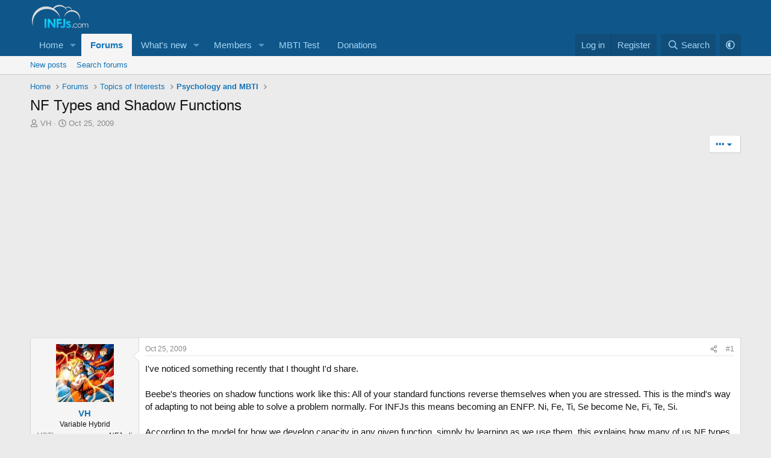

--- FILE ---
content_type: text/html; charset=utf-8
request_url: https://www.infjs.com/threads/nf-types-and-shadow-functions.5338/
body_size: 30477
content:
<!DOCTYPE html>
<html id="XF" lang="en-US" dir="LTR"
	data-xf="2.3"
	data-app="public"
	
	
	data-template="thread_view"
	data-container-key="node-12"
	data-content-key="thread-5338"
	data-logged-in="false"
	data-cookie-prefix="xf_"
	data-csrf="1768615128,c66690abbda3c138a74c41ace826168f"
	class="has-no-js template-thread_view"
	>
<head>
	
	
	

	<meta charset="utf-8" />
	<title>NF Types and Shadow Functions | INFJ Forum</title>
	<link rel="manifest" href="/webmanifest.php">

	<meta http-equiv="X-UA-Compatible" content="IE=Edge" />
	<meta name="viewport" content="width=device-width, initial-scale=1, viewport-fit=cover">

	
		
			
				<meta name="theme-color" media="(prefers-color-scheme: light)" content="#0f578a" />
				<meta name="theme-color" media="(prefers-color-scheme: dark)" content="#0a1c29" />
			
		
	

	<meta name="apple-mobile-web-app-title" content="INFJ Forum">
	
		<link rel="apple-touch-icon" href="/data/assets/logo/192-infjs.png">
		

	
		
		<meta name="description" content="I&#039;ve noticed something recently that I thought I&#039;d share.

Beebe&#039;s theories on shadow functions work like this: All of your standard functions reverse..." />
		<meta property="og:description" content="I&#039;ve noticed something recently that I thought I&#039;d share.

Beebe&#039;s theories on shadow functions work like this: All of your standard functions reverse themselves when you are stressed.  This is the mind&#039;s way of adapting to not being able to solve a problem normally.  For INFJs this means..." />
		<meta property="twitter:description" content="I&#039;ve noticed something recently that I thought I&#039;d share.

Beebe&#039;s theories on shadow functions work like this: All of your standard functions reverse themselves when you are stressed.  This is..." />
	
	
		<meta property="og:url" content="https://www.infjs.com/threads/nf-types-and-shadow-functions.5338/" />
	
		<link rel="canonical" href="https://www.infjs.com/threads/nf-types-and-shadow-functions.5338/" />
	

	
		
	
	
	<meta property="og:site_name" content="INFJ Forum" />


	
	
		
	
	
	<meta property="og:type" content="website" />


	
	
		
	
	
	
		<meta property="og:title" content="NF Types and Shadow Functions" />
		<meta property="twitter:title" content="NF Types and Shadow Functions" />
	


	
	
	
	

	
	
		<script async src="/jc/gtm.js?_v=95493f57"></script>
	
	<script>
		window.dataLayer=window.dataLayer||[];function gtag(){dataLayer.push(arguments)}gtag("js",new Date);gtag('config','G-ZPDGE3BLTM',{'style_id':1,'node_id':12,'node_title':'Psychology and MBTI','thread_id':5338,'thread_title':'NF Types and Shadow Functions','thread_author':'VH',});
!function(b,c){"object"==typeof console&&"function"==typeof console.error&&(console.error_old=console.error,console.error=function(){console.error_old.apply(this,arguments);b.gtag("event","exception",{error_type:"console",error_message:arguments[0],fatal:!1})});b.onerror=function(a,d,e){b.gtag("event","exception",{error_type:"javascript",error_message:a,error_location:d,error_line_number:e,fatal:!1})};b.onload=function(){c.querySelectorAll("img").forEach(a=>{a.complete&&0===a.naturalWidth&&b.gtag("event",
"exception",{error_type:"image",error_message:"not_loaded",error_location:a.src,fatal:!1})})}}(window,document);
	</script>


	
	
		
	
	

	<link rel="stylesheet" href="/css.php?css=public%3Anormalize.css%2Cpublic%3Afa.css%2Cpublic%3Avariations.less%2Cpublic%3Acore.less%2Cpublic%3Aapp.less&amp;s=1&amp;l=2&amp;d=1754249037&amp;k=2c7da76571c94b7282d34af8c172aad6ef8072d6" />

	<link rel="stylesheet" href="/css.php?css=public%3Abb_code.less%2Cpublic%3Amessage.less%2Cpublic%3Ashare_controls.less%2Cpublic%3Ath_uix_threadStarterPost.less%2Cpublic%3Aextra.less&amp;s=1&amp;l=2&amp;d=1754249037&amp;k=da2eed1781ae6349ed13db3764bd95244598cfc1" />


	
		<script src="/js/xf/preamble.min.js?_v=95493f57"></script>
	

	
	<script src="/js/vendor/vendor-compiled.js?_v=95493f57" defer></script>
	<script src="/js/xf/core-compiled.js?_v=95493f57" defer></script>

	<script>
		window.addEventListener('DOMContentLoaded', function() {
			XF.extendObject(true, XF.config, {
				// 
				userId: 0,
				enablePush: true,
				pushAppServerKey: 'BA7GUhwJ4r44DP1PsYQMQfdRnbVhWCVd0AAIc69uoBLO0vd269O-dGmu2dST0jNjVfy4pGxsmQb7g5iQakV4FjI',
				url: {
					fullBase: 'https://www.infjs.com/',
					basePath: '/',
					css: '/css.php?css=__SENTINEL__&s=1&l=2&d=1754249037',
					js: '/js/__SENTINEL__?_v=95493f57',
					icon: '/data/local/icons/__VARIANT__.svg?v=1751544056#__NAME__',
					iconInline: '/styles/fa/__VARIANT__/__NAME__.svg?v=5.15.3',
					keepAlive: '/login/keep-alive'
				},
				cookie: {
					path: '/',
					domain: '',
					prefix: 'xf_',
					secure: true,
					consentMode: 'disabled',
					consented: ["optional","_third_party"]
				},
				cacheKey: 'f3ed7234243583f554e27d349fe769c5',
				csrf: '1768615128,c66690abbda3c138a74c41ace826168f',
				js: {},
				fullJs: false,
				css: {"public:bb_code.less":true,"public:message.less":true,"public:share_controls.less":true,"public:th_uix_threadStarterPost.less":true,"public:extra.less":true},
				time: {
					now: 1768615128,
					today: 1768608000,
					todayDow: 6,
					tomorrow: 1768694400,
					yesterday: 1768521600,
					week: 1768089600,
					month: 1767225600,
					year: 1767225600
				},
				style: {
					light: 'default',
					dark: 'alternate',
					defaultColorScheme: 'light'
				},
				borderSizeFeature: '3px',
				fontAwesomeWeight: 'r',
				enableRtnProtect: true,
				
				enableFormSubmitSticky: true,
				imageOptimization: 'optimize',
				imageOptimizationQuality: 0.85,
				uploadMaxFilesize: 67108864,
				uploadMaxWidth: 0,
				uploadMaxHeight: 0,
				allowedVideoExtensions: ["m4v","mov","mp4","mp4v","mpeg","mpg","ogv","webm"],
				allowedAudioExtensions: ["mp3","opus","ogg","wav"],
				shortcodeToEmoji: true,
				visitorCounts: {
					conversations_unread: '0',
					alerts_unviewed: '0',
					total_unread: '0',
					title_count: true,
					icon_indicator: true
				},
				jsMt: {"xf\/action.js":"79c62309","xf\/embed.js":"79c62309","xf\/form.js":"79c62309","xf\/structure.js":"79c62309","xf\/tooltip.js":"79c62309"},
				jsState: {},
				publicMetadataLogoUrl: '',
				publicPushBadgeUrl: 'https://www.infjs.com/styles/default/xenforo/bell.png'
			});

			XF.extendObject(XF.phrases, {
				// 
"svStandardLib_time.day": "{count} day",
"svStandardLib_time.days": "{count} days",
"svStandardLib_time.hour": "{count} hour",
"svStandardLib_time.hours": "{count} hours",
"svStandardLib_time.minute": "{count} minutes",
"svStandardLib_time.minutes": "{count} minutes",
"svStandardLib_time.month": "{count} month",
"svStandardLib_time.months": "{count} months",
"svStandardLib_time.second": "{count} second",
"svStandardLib_time.seconds": "{count} seconds",
"svStandardLib_time.week": "time.week",
"svStandardLib_time.weeks": "{count} weeks",
"svStandardLib_time.year": "{count} year",
"svStandardLib_time.years": "{count} years",
				date_x_at_time_y:     "{date} at {time}",
				day_x_at_time_y:      "{day} at {time}",
				yesterday_at_x:       "Yesterday at {time}",
				x_minutes_ago:        "{minutes} minutes ago",
				one_minute_ago:       "1 minute ago",
				a_moment_ago:         "A moment ago",
				today_at_x:           "Today at {time}",
				in_a_moment:          "In a moment",
				in_a_minute:          "In a minute",
				in_x_minutes:         "In {minutes} minutes",
				later_today_at_x:     "Later today at {time}",
				tomorrow_at_x:        "Tomorrow at {time}",
				short_date_x_minutes: "{minutes}m",
				short_date_x_hours:   "{hours}h",
				short_date_x_days:    "{days}d",

				day0: "Sunday",
				day1: "Monday",
				day2: "Tuesday",
				day3: "Wednesday",
				day4: "Thursday",
				day5: "Friday",
				day6: "Saturday",

				dayShort0: "Sun",
				dayShort1: "Mon",
				dayShort2: "Tue",
				dayShort3: "Wed",
				dayShort4: "Thu",
				dayShort5: "Fri",
				dayShort6: "Sat",

				month0: "January",
				month1: "February",
				month2: "March",
				month3: "April",
				month4: "May",
				month5: "June",
				month6: "July",
				month7: "August",
				month8: "September",
				month9: "October",
				month10: "November",
				month11: "December",

				active_user_changed_reload_page: "The active user has changed. Reload the page for the latest version.",
				server_did_not_respond_in_time_try_again: "The server did not respond in time. Please try again.",
				oops_we_ran_into_some_problems: "Oops! We ran into some problems.",
				oops_we_ran_into_some_problems_more_details_console: "Oops! We ran into some problems. Please try again later. More error details may be in the browser console.",
				file_too_large_to_upload: "The file is too large to be uploaded.",
				uploaded_file_is_too_large_for_server_to_process: "The uploaded file is too large for the server to process.",
				files_being_uploaded_are_you_sure: "Files are still being uploaded. Are you sure you want to submit this form?",
				attach: "Attach files",
				rich_text_box: "Rich text box",
				close: "Close",
				link_copied_to_clipboard: "Link copied to clipboard.",
				text_copied_to_clipboard: "Text copied to clipboard.",
				loading: "Loading…",
				you_have_exceeded_maximum_number_of_selectable_items: "You have exceeded the maximum number of selectable items.",

				processing: "Processing",
				'processing...': "Processing…",

				showing_x_of_y_items: "Showing {count} of {total} items",
				showing_all_items: "Showing all items",
				no_items_to_display: "No items to display",

				number_button_up: "Increase",
				number_button_down: "Decrease",

				push_enable_notification_title: "Push notifications enabled successfully at INFJ Forum",
				push_enable_notification_body: "Thank you for enabling push notifications!",
				MrJinx_WhatsNewTweak_TooltipStop: "Stop auto refresh",
				MrJinx_WhatsNewTweak_TooltipStart: "Start auto refresh",

				pull_down_to_refresh: "Pull down to refresh",
				release_to_refresh: "Release to refresh",
				refreshing: "Refreshing…"
			});
		});
	
document.querySelectorAll(".file-preview").forEach(filePreview=>{filePreview.addEventListener("click",()=>{gtag('event','file_download',{link_url:(new URL(filePreview.getAttribute("href"),window.location.origin)).href, file_name:filePreview.parentNode.querySelector('.file-name').textContent});});});document.querySelectorAll('.shareButtons-button').forEach(shareButton=>{shareButton.addEventListener('click',()=>{gtag('event','share',{method:shareButton.getAttribute('class').match(/.*shareButtons-button--(.*?)$|\s/)[1]});});});document.querySelectorAll('.bookmarkLink:not(.is-bookmarked)').forEach(bookmarkLink=>{bookmarkLink.addEventListener('click',()=>{gtag('event','bookmark');});});setTimeout(()=>{document.querySelectorAll(".adsbygoogle").forEach(a=>{a.addEventListener("mouseenter",()=>{XF.aH=!0});a.addEventListener("mouseleave",()=>{XF.aH=!1});gtag("event","ads_impression",{ad_platform:"adsense"})});["pagehide","blur"].forEach(function(a){window.addEventListener(a,()=>{XF.aH&&gtag("event","ad_click",{ad_platform:"adsense"})},!1)})},3E3);
</script>

	


	

	

	
	
	
	
		
			
		
			
		
			
		
			
		
			
		
			
		
			
		
			
		
			
		
			
		
			
		
			
		
			
		
			
		
			
		
			
		
			
		
			
		
			
		
			
		
			
		
			
		
			
		
			
		
			
		
			
		
			
		
		
			
			
			
				
					
				
					
				
					
				
					
				
					
				
					
				
			
			
			
				<script async src="https://pagead2.googlesyndication.com/pagead/js/adsbygoogle.js?client=ca-pub-4914379292220493" crossorigin="anonymous"></script>
			
		
	


</head>
<body data-template="thread_view">

<div class="p-pageWrapper" id="top">

	

	<header class="p-header" id="header">
		<div class="p-header-inner">
			<div class="p-header-content">
				<div class="p-header-logo p-header-logo--image">
					<a href="/">
						

	

	
		
		

		
	
		
		

		
	

	

	<picture data-variations="{&quot;default&quot;:{&quot;1&quot;:&quot;\/images\/INFJs.svg&quot;,&quot;2&quot;:null},&quot;alternate&quot;:{&quot;1&quot;:&quot;\/images\/INFJs.svg&quot;,&quot;2&quot;:null}}">
		
		
		

		
			
			
			

			
		

		<img src="/images/INFJs.svg"  width="100" height="36" alt="INFJ Forum" />
	</picture>


					</a>
				</div>

				
			</div>
		</div>
	</header>

	
	

	
		<div class="p-navSticky p-navSticky--primary" data-xf-init="sticky-header">
			
		<nav class="p-nav">
			<div class="p-nav-inner">
				<button type="button" class="button button--plain p-nav-menuTrigger" data-xf-click="off-canvas" data-menu=".js-headerOffCanvasMenu" tabindex="0" aria-label="Menu"><span class="button-text">
					<i aria-hidden="true"></i>
				</span></button>

				<div class="p-nav-smallLogo">
					<a href="/">
						

	

	
		
		

		
	
		
		

		
	

	

	<picture data-variations="{&quot;default&quot;:{&quot;1&quot;:&quot;\/images\/INFJs.svg&quot;,&quot;2&quot;:null},&quot;alternate&quot;:{&quot;1&quot;:&quot;\/images\/INFJs.svg&quot;,&quot;2&quot;:null}}">
		
		
		

		
			
			
			

			
		

		<img src="/images/INFJs.svg"  width="100" height="36" alt="INFJ Forum" />
	</picture>


					</a>
				</div>

				<div class="p-nav-scroller hScroller" data-xf-init="h-scroller" data-auto-scroll=".p-navEl.is-selected">
					<div class="hScroller-scroll">
						<ul class="p-nav-list js-offCanvasNavSource">
							
								<li>
									
	<div class="p-navEl " data-has-children="true">
	

		
	
	<a href="https://www.infjs.com"
	class="p-navEl-link p-navEl-link--splitMenu "
	
	
	data-nav-id="home">Home</a>


		<a data-xf-key="1"
			data-xf-click="menu"
			data-menu-pos-ref="< .p-navEl"
			class="p-navEl-splitTrigger"
			role="button"
			tabindex="0"
			aria-label="Toggle expanded"
			aria-expanded="false"
			aria-haspopup="true"></a>

		
	
		<div class="menu menu--structural" data-menu="menu" aria-hidden="true">
			<div class="menu-content">
				
					
	
	
	<a href="pages/portal"
	class="menu-linkRow u-indentDepth0 js-offCanvasCopy "
	
	
	data-nav-id="portal">Home</a>

	

				
			</div>
		</div>
	
	</div>

								</li>
							
								<li>
									
	<div class="p-navEl is-selected" data-has-children="true">
	

		
	
	<a href="/forums/"
	class="p-navEl-link p-navEl-link--splitMenu "
	
	
	data-nav-id="forums">Forums</a>


		<a data-xf-key="2"
			data-xf-click="menu"
			data-menu-pos-ref="< .p-navEl"
			class="p-navEl-splitTrigger"
			role="button"
			tabindex="0"
			aria-label="Toggle expanded"
			aria-expanded="false"
			aria-haspopup="true"></a>

		
	
		<div class="menu menu--structural" data-menu="menu" aria-hidden="true">
			<div class="menu-content">
				
					
	
	
	<a href="/whats-new/posts/"
	class="menu-linkRow u-indentDepth0 js-offCanvasCopy "
	
	
	data-nav-id="newPosts">New posts</a>

	

				
					
	
	
	<a href="/search/?type=post"
	class="menu-linkRow u-indentDepth0 js-offCanvasCopy "
	
	
	data-nav-id="searchForums">Search forums</a>

	

				
			</div>
		</div>
	
	</div>

								</li>
							
								<li>
									
	<div class="p-navEl " data-has-children="true">
	

		
	
	<a href="/whats-new/"
	class="p-navEl-link p-navEl-link--splitMenu "
	
	
	data-nav-id="whatsNew">What's new</a>


		<a data-xf-key="3"
			data-xf-click="menu"
			data-menu-pos-ref="< .p-navEl"
			class="p-navEl-splitTrigger"
			role="button"
			tabindex="0"
			aria-label="Toggle expanded"
			aria-expanded="false"
			aria-haspopup="true"></a>

		
	
		<div class="menu menu--structural" data-menu="menu" aria-hidden="true">
			<div class="menu-content">
				
					
	
	
	<a href="/whats-new/posts/"
	class="menu-linkRow u-indentDepth0 js-offCanvasCopy "
	 rel="nofollow"
	
	data-nav-id="whatsNewPosts">New posts</a>

	

				
					
	
	
	<a href="/whats-new/posts/?skip=1"
	class="menu-linkRow u-indentDepth0 js-offCanvasCopy "
	
	
	data-nav-id="MrJinx_WhatsNewTweak_AllPosts">All posts</a>

	

				
					
	
	
	<a href="/whats-new/profile-posts/"
	class="menu-linkRow u-indentDepth0 js-offCanvasCopy "
	 rel="nofollow"
	
	data-nav-id="whatsNewProfilePosts">New profile posts</a>

	

				
					
	
	
	<a href="/whats-new/latest-activity"
	class="menu-linkRow u-indentDepth0 js-offCanvasCopy "
	 rel="nofollow"
	
	data-nav-id="latestActivity">Latest activity</a>

	

				
			</div>
		</div>
	
	</div>

								</li>
							
								<li>
									
	<div class="p-navEl " data-has-children="true">
	

		
	
	<a href="/members/"
	class="p-navEl-link p-navEl-link--splitMenu "
	
	
	data-nav-id="members">Members</a>


		<a data-xf-key="4"
			data-xf-click="menu"
			data-menu-pos-ref="< .p-navEl"
			class="p-navEl-splitTrigger"
			role="button"
			tabindex="0"
			aria-label="Toggle expanded"
			aria-expanded="false"
			aria-haspopup="true"></a>

		
	
		<div class="menu menu--structural" data-menu="menu" aria-hidden="true">
			<div class="menu-content">
				
					
	
	
	<a href="/members/list/"
	class="menu-linkRow u-indentDepth0 js-offCanvasCopy "
	
	
	data-nav-id="registeredMembers">Registered members</a>

	

				
					
	
	
	<a href="/online/"
	class="menu-linkRow u-indentDepth0 js-offCanvasCopy "
	
	
	data-nav-id="currentVisitors">Current visitors</a>

	

				
					
	
	
	<a href="/whats-new/profile-posts/"
	class="menu-linkRow u-indentDepth0 js-offCanvasCopy "
	 rel="nofollow"
	
	data-nav-id="newProfilePosts">New profile posts</a>

	

				
					
	
	
	<a href="/search/?type=profile_post"
	class="menu-linkRow u-indentDepth0 js-offCanvasCopy "
	
	
	data-nav-id="searchProfilePosts">Search profile posts</a>

	

				
			</div>
		</div>
	
	</div>

								</li>
							
								<li>
									
	<div class="p-navEl " >
	

		
	
	<a href="https://www.infjs.com/pages/mbti-test1/"
	class="p-navEl-link "
	
	data-xf-key="5"
	data-nav-id="mbtitest">MBTI Test</a>


		

		
	
	</div>

								</li>
							
								<li>
									
	<div class="p-navEl " >
	

		
	
	<a href="/pages/donations/"
	class="p-navEl-link "
	
	data-xf-key="6"
	data-nav-id="donations">Donations</a>


		

		
	
	</div>

								</li>
							
						</ul>
					</div>
				</div>

				<div class="p-nav-opposite">
					<div class="p-navgroup p-account p-navgroup--guest">
						
							<a href="/login/" class="p-navgroup-link p-navgroup-link--textual p-navgroup-link--logIn"
								data-xf-click="overlay" data-follow-redirects="on">
								<span class="p-navgroup-linkText">Log in</span>
							</a>
							
								<a href="/register/" class="p-navgroup-link p-navgroup-link--textual p-navgroup-link--register"
									data-xf-click="overlay" data-follow-redirects="on">
									<span class="p-navgroup-linkText">Register</span>
								</a>
							
						
					</div>

					<div class="p-navgroup p-discovery">
						<a href="/whats-new/"
							class="p-navgroup-link p-navgroup-link--iconic p-navgroup-link--whatsnew"
							aria-label="What&#039;s new"
							title="What&#039;s new">
							<i aria-hidden="true"></i>
							<span class="p-navgroup-linkText">What's new</span>
						</a>

						
							<a href="/search/"
								class="p-navgroup-link p-navgroup-link--iconic p-navgroup-link--search"
								data-xf-click="menu"
								data-xf-key="/"
								aria-label="Search"
								aria-expanded="false"
								aria-haspopup="true"
								title="Search">
								<i aria-hidden="true"></i>
								<span class="p-navgroup-linkText">Search</span>
							</a>
							<div class="menu menu--structural menu--wide" data-menu="menu" aria-hidden="true">
								<form action="/search/search" method="post"
									class="menu-content"
									data-xf-init="quick-search">

									<h3 class="menu-header">Search</h3>
									
									<div class="menu-row">
										
											<div class="inputGroup inputGroup--joined">
												<input type="text" class="input" name="keywords" data-acurl="/search/auto-complete" placeholder="Search…" aria-label="Search" data-menu-autofocus="true" />
												
			<select name="constraints" class="js-quickSearch-constraint input" aria-label="Search within">
				<option value="">Everywhere</option>
<option value="{&quot;search_type&quot;:&quot;post&quot;}">Threads</option>
<option value="{&quot;search_type&quot;:&quot;post&quot;,&quot;c&quot;:{&quot;nodes&quot;:[12],&quot;child_nodes&quot;:1}}">This forum</option>
<option value="{&quot;search_type&quot;:&quot;post&quot;,&quot;c&quot;:{&quot;thread&quot;:5338}}">This thread</option>

			</select>
		
											</div>
										
									</div>

									
									<div class="menu-row">
										<label class="iconic"><input type="checkbox"  name="c[title_only]" value="1" /><i aria-hidden="true"></i><span class="iconic-label">Search titles only

													
													<span tabindex="0" role="button"
														data-xf-init="tooltip" data-trigger="hover focus click" title="Tags will also be searched in content where tags are supported">

														<i class="fa--xf far fa-question-circle  u-muted u-smaller"><svg xmlns="http://www.w3.org/2000/svg" role="img" ><title>Note</title><use href="/data/local/icons/regular.svg?v=1751544056#question-circle"></use></svg></i>
													</span></span></label>

									</div>
									
									<div class="menu-row">
										<div class="inputGroup">
											<span class="inputGroup-text" id="ctrl_search_menu_by_member">By:</span>
											<input type="text" class="input" name="c[users]" data-xf-init="auto-complete" placeholder="Member" aria-labelledby="ctrl_search_menu_by_member" />
										</div>
									</div>
									<div class="menu-footer">
									<span class="menu-footer-controls">
										<button type="submit" class="button button--icon button--icon--search button--primary"><i class="fa--xf far fa-search "><svg xmlns="http://www.w3.org/2000/svg" role="img" aria-hidden="true" ><use href="/data/local/icons/regular.svg?v=1751544056#search"></use></svg></i><span class="button-text">Search</span></button>
										<button type="submit" class="button " name="from_search_menu"><span class="button-text">Advanced search…</span></button>
									</span>
									</div>

									<input type="hidden" name="_xfToken" value="1768615128,c66690abbda3c138a74c41ace826168f" />
								</form>
							</div>
						
					</div>

	<div class="p-navgroup cxf-styleVariations">
		<a href="/misc/style-variation" rel="nofollow"
		   class="p-navgroup-link js-styleVariationsLink"
		   data-xf-init="tooltip" title="Style variation"
		   data-xf-click="menu" role="button" aria-expanded="false" aria-haspopup="true">

			<i class="fa--xf far fa-adjust "><svg xmlns="http://www.w3.org/2000/svg" role="img" ><title>Style variation</title><use href="/data/local/icons/regular.svg?v=1751544056#adjust"></use></svg></i>
		</a>

		<div class="menu" data-menu="menu" aria-hidden="true">
			<div class="menu-content js-styleVariationsMenu">
				

	
		

	<a href="/misc/style-variation?reset=1&amp;t=1768615128%2Cc66690abbda3c138a74c41ace826168f"
		class="menu-linkRow is-selected"
		rel="nofollow"
		data-xf-click="style-variation" data-variation="">

		<i class="fa--xf far fa-adjust "><svg xmlns="http://www.w3.org/2000/svg" role="img" aria-hidden="true" ><use href="/data/local/icons/regular.svg?v=1751544056#adjust"></use></svg></i>

		
			System
		
	</a>


		

	<a href="/misc/style-variation?variation=default&amp;t=1768615128%2Cc66690abbda3c138a74c41ace826168f"
		class="menu-linkRow "
		rel="nofollow"
		data-xf-click="style-variation" data-variation="default">

		<i class="fa--xf far fa-sun "><svg xmlns="http://www.w3.org/2000/svg" role="img" aria-hidden="true" ><use href="/data/local/icons/regular.svg?v=1751544056#sun"></use></svg></i>

		
			Light
		
	</a>


		

	<a href="/misc/style-variation?variation=alternate&amp;t=1768615128%2Cc66690abbda3c138a74c41ace826168f"
		class="menu-linkRow "
		rel="nofollow"
		data-xf-click="style-variation" data-variation="alternate">

		<i class="fa--xf far fa-moon "><svg xmlns="http://www.w3.org/2000/svg" role="img" aria-hidden="true" ><use href="/data/local/icons/regular.svg?v=1751544056#moon"></use></svg></i>

		
			Dark
		
	</a>

	

	
		
	

			</div>
		</div>
	</div>

				</div>
			</div>
		</nav>
	
		</div>
		
		
			<div class="p-sectionLinks">
				<div class="p-sectionLinks-inner hScroller" data-xf-init="h-scroller">
					<div class="hScroller-scroll">
						<ul class="p-sectionLinks-list">
							
								<li>
									
	<div class="p-navEl " >
	

		
	
	<a href="/whats-new/posts/"
	class="p-navEl-link "
	
	data-xf-key="alt+1"
	data-nav-id="newPosts">New posts</a>


		

		
	
	</div>

								</li>
							
								<li>
									
	<div class="p-navEl " >
	

		
	
	<a href="/search/?type=post"
	class="p-navEl-link "
	
	data-xf-key="alt+2"
	data-nav-id="searchForums">Search forums</a>


		

		
	
	</div>

								</li>
							
						</ul>
					</div>
				</div>
			</div>
			
	
		

	<div class="offCanvasMenu offCanvasMenu--nav js-headerOffCanvasMenu" data-menu="menu" aria-hidden="true" data-ocm-builder="navigation">
		<div class="offCanvasMenu-backdrop" data-menu-close="true"></div>
		<div class="offCanvasMenu-content">
			<div class="offCanvasMenu-header">
				Menu
				<a class="offCanvasMenu-closer" data-menu-close="true" role="button" tabindex="0" aria-label="Close"></a>
			</div>
			
				<div class="p-offCanvasRegisterLink">
					<div class="offCanvasMenu-linkHolder">
						<a href="/login/" class="offCanvasMenu-link" data-xf-click="overlay" data-menu-close="true">
							Log in
						</a>
					</div>
					<hr class="offCanvasMenu-separator" />
					
						<div class="offCanvasMenu-linkHolder">
							<a href="/register/" class="offCanvasMenu-link" data-xf-click="overlay" data-menu-close="true">
								Register
							</a>
						</div>
						<hr class="offCanvasMenu-separator" />
					
				</div>
			
			<div class="js-offCanvasNavTarget"></div>
			<div class="offCanvasMenu-installBanner js-installPromptContainer" style="display: none;" data-xf-init="install-prompt">
				<div class="offCanvasMenu-installBanner-header">Install the app</div>
				<button type="button" class="button js-installPromptButton"><span class="button-text">Install</span></button>
				<template class="js-installTemplateIOS">

					<div class="js-installTemplateContent">
						<div class="overlay-title">How to install the app on iOS</div>
						<div class="block-body">
							<div class="block-row">
								<p>
									Follow along with the video below to see how to install our site as a web app on your home screen.
								</p>
								<p style="text-align: center">
									<video src="/styles/default/xenforo/add_to_home.mp4"
										width="280" height="480" autoplay loop muted playsinline></video>
								</p>
								<p>
									<small><strong>Note:</strong> This feature may not be available in some browsers.</small>
								</p>
							</div>
						</div>
					</div>
				</template>
			</div>
		</div>
	</div>

	<div class="p-body">
		<div class="p-body-inner">
			<!--XF:EXTRA_OUTPUT-->

			

			

			
			
	
		<ul class="p-breadcrumbs "
			itemscope itemtype="https://schema.org/BreadcrumbList">
			
				

				
				

				
					
					
	<li itemprop="itemListElement" itemscope itemtype="https://schema.org/ListItem">
		<a href="https://www.infjs.com" itemprop="item">
			<span itemprop="name">Home</span>
		</a>
		<meta itemprop="position" content="1" />
	</li>

				

				
					
					
	<li itemprop="itemListElement" itemscope itemtype="https://schema.org/ListItem">
		<a href="/forums/" itemprop="item">
			<span itemprop="name">Forums</span>
		</a>
		<meta itemprop="position" content="2" />
	</li>

				
				
					
					
	<li itemprop="itemListElement" itemscope itemtype="https://schema.org/ListItem">
		<a href="/forums/#topics-of-interests.4" itemprop="item">
			<span itemprop="name">Topics of Interests</span>
		</a>
		<meta itemprop="position" content="3" />
	</li>

				
					
					
	<li itemprop="itemListElement" itemscope itemtype="https://schema.org/ListItem">
		<a href="/forums/psychology-and-mbti.12/" itemprop="item">
			<span itemprop="name">Psychology and MBTI</span>
		</a>
		<meta itemprop="position" content="4" />
	</li>

				
			
		</ul>
	

			



			
	<noscript class="js-jsWarning"><div class="blockMessage blockMessage--important blockMessage--iconic u-noJsOnly">JavaScript is disabled. For a better experience, please enable JavaScript in your browser before proceeding.</div></noscript>

			
	<div class="blockMessage blockMessage--important blockMessage--iconic js-browserWarning" style="display: none">You are using an out of date browser. It  may not display this or other websites correctly.<br />You should upgrade or use an <a href="https://www.google.com/chrome/" target="_blank" rel="noopener">alternative browser</a>.</div>


			
				
			<div class="p-body-header">
			
					
				<div class="test">
						
							<div class="p-title ">
								
									
										<h1 class="p-title-value">NF Types and Shadow Functions</h1>
									
									
								
							</div>
						

						
							<div class="p-description">
	<ul class="listInline listInline--bullet">
		<li>
			<i class="fa--xf far fa-user "><svg xmlns="http://www.w3.org/2000/svg" role="img" ><title>Thread starter</title><use href="/data/local/icons/regular.svg?v=1751544056#user"></use></svg></i>
			<span class="u-srOnly">Thread starter</span>

			<a href="/members/vh.708/" class="username  u-concealed" dir="auto" data-user-id="708" data-xf-init="member-tooltip">VH</a>
		</li>
		<li>
			<i class="fa--xf far fa-clock "><svg xmlns="http://www.w3.org/2000/svg" role="img" ><title>Start date</title><use href="/data/local/icons/regular.svg?v=1751544056#clock"></use></svg></i>
			<span class="u-srOnly">Start date</span>

			<a href="/threads/nf-types-and-shadow-functions.5338/" class="u-concealed"><time  class="u-dt" dir="auto" datetime="2009-10-25T12:40:47+0000" data-timestamp="1256474447" data-date="Oct 25, 2009" data-time="12:40 PM" data-short="Oct &#039;09" title="Oct 25, 2009 at 12:40 PM">Oct 25, 2009</time></a>
		</li>
		
		
	</ul>
</div>
						
					</div>
			
				</div>
			

			<div class="p-body-main  ">
				
				<div class="p-body-contentCol"></div>
				

				

				<div class="p-body-content">
					
					<div class="p-body-pageContent">










	
	
	
		
	
	
	


	
	
	
		
	
	
	


	
	
		
	
	
	


	
	



	












	

	
		
		
	



















<div class="block block--messages" data-xf-init="" data-type="post" data-href="/inline-mod/" data-search-target="*">

	<span class="u-anchorTarget" id="posts"></span>

	
		
	

	

	<div class="block-outer"><div class="block-outer-opposite">
				<div class="buttonGroup">
				
					
						
						
						
						
						

						
							<div class="buttonGroup-buttonWrapper">
								<button type="button" class="button button--link menuTrigger" data-xf-click="menu" aria-expanded="false" aria-haspopup="true" title="More options"><span class="button-text">&#8226;&#8226;&#8226;</span></button>
								<div class="menu" data-menu="menu" aria-hidden="true">
									<div class="menu-content">
										<h4 class="menu-header">More options</h4>
										
											
											
											
											
											
											
											
											
											
											
											
											

	<a href="/threads/nf-types-and-shadow-functions.5338/who-replied/" data-xf-click="overlay" class="menu-linkRow">Who Replied?</a>


											
											
										
									</div>
								</div>
							</div>
						
					
				
				</div>
			</div></div>

	

	
		
	<div class="block-outer js-threadStatusField"></div>

	

	<div class="block-container lbContainer"
		data-xf-init="lightbox select-to-quote"
		data-message-selector=".js-post"
		data-lb-id="thread-5338"
		data-lb-universal="0">

		<div class="block-body js-replyNewMessageContainer">
			
				

					

					
						

	
	


	


	

	
	<article class="message    message-threadStarterPost message--post js-post js-inlineModContainer  "
		data-author="VH"
		data-content="post-146350"
		id="js-post-146350"
		>

		

		<span class="u-anchorTarget" id="post-146350"></span>

		
			<div class="message-inner">
				
					<div class="message-cell message-cell--user">
						

	<section class="message-user"
		>

		

		<div class="message-avatar ">
			<div class="message-avatar-wrapper">
				<a href="/members/vh.708/" class="avatar avatar--m" data-user-id="708" data-xf-init="member-tooltip">
			<img src="/data/avatars/m/0/708.jpg?1468344393"  alt="VH" class="avatar-u708-m" width="96" height="96" /> 
		</a>
				
			</div>
		</div>
		<div class="message-userDetails">
			<h4 class="message-name"><a href="/members/vh.708/" class="username " dir="auto" data-user-id="708" data-xf-init="member-tooltip">VH</a>

	
</h4>
			<h5 class="userTitle message-userTitle" dir="auto">Variable Hybrid</h5>
			
		</div>

	

		
			
			
				<div class="message-userExtras">
				
					
					
					
					
					
					
					
					
					
						

	
		
			

			
				<dl class="pairs pairs--justified" data-field="mbti">
					<dt>MBTI</dt>
					<dd>NFJedi</dd>
				</dl>
			
		
	
		
	

						
							

	
		
	

						
					
				
				</div>
			
		

	

		<span class="message-userArrow"></span>
	</section>

					</div>
				

				
					<div class="message-cell message-cell--main">
					
						<div class="message-main js-quickEditTarget">

							
								

	

	<header class="message-attribution message-attribution--split">
		<ul class="message-attribution-main listInline ">
			
			
			<li class="u-concealed">
				<a href="/threads/nf-types-and-shadow-functions.5338/post-146350" rel="nofollow" >
					<time  class="u-dt" dir="auto" datetime="2009-10-25T12:40:47+0000" data-timestamp="1256474447" data-date="Oct 25, 2009" data-time="12:40 PM" data-short="Oct &#039;09" title="Oct 25, 2009 at 12:40 PM">Oct 25, 2009</time>
				</a>
			</li>
			
		</ul>

		<ul class="message-attribution-opposite message-attribution-opposite--list ">
			
			<li>
				<a href="/threads/nf-types-and-shadow-functions.5338/post-146350"
					class="message-attribution-gadget"
					data-xf-init="share-tooltip"
					data-href="/posts/146350/share"
					aria-label="Share"
					rel="nofollow">
					<i class="fa--xf far fa-share-alt "><svg xmlns="http://www.w3.org/2000/svg" role="img" aria-hidden="true" ><use href="/data/local/icons/regular.svg?v=1751544056#share-alt"></use></svg></i>
				</a>
			</li>
			
				<li class="u-hidden js-embedCopy">
					
	<a href="javascript:"
		data-xf-init="copy-to-clipboard"
		data-copy-text="&lt;div class=&quot;js-xf-embed&quot; data-url=&quot;https://www.infjs.com&quot; data-content=&quot;post-146350&quot;&gt;&lt;/div&gt;&lt;script defer src=&quot;https://www.infjs.com/js/xf/external_embed.js?_v=95493f57&quot;&gt;&lt;/script&gt;"
		data-success="Embed code HTML copied to clipboard."
		class="">
		<i class="fa--xf far fa-code "><svg xmlns="http://www.w3.org/2000/svg" role="img" aria-hidden="true" ><use href="/data/local/icons/regular.svg?v=1751544056#code"></use></svg></i>
	</a>

				</li>
			
			
			
				<li>
					<a href="/threads/nf-types-and-shadow-functions.5338/post-146350" rel="nofollow">
						#1
					</a>
				</li>
			
		</ul>
	</header>

							

							<div class="message-content js-messageContent">
							

								
									
	
	
	

								

								
									
	

	<div class="message-userContent lbContainer js-lbContainer "
		data-lb-id="post-146350"
		data-lb-caption-desc="VH &middot; Oct 25, 2009 at 12:40 PM">

		
			

	
		
	

		

		<article class="message-body js-selectToQuote">
			
				
			

			<div >
				
					<div class="bbWrapper">I&#039;ve noticed something recently that I thought I&#039;d share.<br />
<br />
Beebe&#039;s theories on shadow functions work like this: All of your standard functions reverse themselves when you are stressed.  This is the mind&#039;s way of adapting to not being able to solve a problem normally.  For INFJs this means becoming an ENFP.  Ni, Fe, Ti, Se become Ne, Fi, Te, Si.  <br />
<br />
According to the model for how we develop capacity in any given function, simply by learning as we use them, this explains how many of us NF types have capacity in our &#039;opposite&#039; functions and in proportion to them.  For example, some of the INFJs here have an Ne almost as strong as their Ni, an Fi almost as strong as their Fe, and so on.  I had been assuming that this was due to an individual&#039;s ability to drop to the next function when a favored function isn&#039;t working, but if that where the case, then everyone would have higher inferior function than their dominant shadow function.  For example, an INFJ would always have a higher Se than Ne or Fi, and that&#039;s just not the case.  <br />
<br />
This really lends credit to Beebe&#039;s theory that the shadow mode is the first mode an individual goes to when stressed, possibly the only mode.<br />
<br />
But, what this means is that over time and with enough stress, all of the NF types develop Ni, Ne, Fi, and Fe, creating an overall NF type that almost seems to defy more specific typing.  There are a lot of us here who have had a lot of trouble typing ourselves due to this, and I really think this might explain it.<br />
<br />
Now, for the advanced logic...<br />
<br />
I&#039;ve noticed that this happens less in the INFJs, most likely becuase their initial cognitive function set keeps them from flipping into stressed mode as often as other NF types.  This makes sense because INFJs have a very solid function set to deal with the stresses of modern world (believe it or not) because their cognitive functions are designed to maintain internal harmony.<br />
<br />
I&#039;ve also noticed that INFPs tend to have extremely balanced Ni, Ne, Fi, and Fe values.  This implies that INFPs are the most likely of the NF types to get stressed enough to switch to their shadow mode, which makes sense that INFPs have the least favorable set to deal with the stresses of the modern world, as their cognitive functions are designed to maintain external harmony but internal strife - which causes them to step up into ENFJ mode much more often than INFJs let themselves loose into ENFP mode.<br />
<br />
What this means, ironically, is that there is a great deal of connection between INFJs and ENFPs, as well as ENFJs and INFPs.  Effectively, these types are appearing to be two sides of the same coins, each being able to manifest into the other.  <br />
<br />
But, the really interesting part of this is that once a person flips back and forth often enough, they begin to learn how to switch into the other NF types as well, making them ambiguously NF, able to choose which role they prefer for any given situation.  In this regard, the INFPs have the advantage because while they have a more difficult time in life, their toils produce much faster cognitive development.  But, eventually an INFJ can catch up.  Meanwhile the ENFPs and ENFJs seems to be somewhere in between with respect to developing their overall NF type.<br />
<br />
The end result is that all NF types may eventually become an overall NF type, losing their I/E and J/P preferences.</div>
				
			</div>

			<div class="js-selectToQuoteEnd">&nbsp;</div>
			
				
			
		</article>

		
			

	
		
	

		

		
	</div>

								

								
									
	

	

								

								
									
	
		
			<aside class="message-signature">
			
				<div class="bbWrapper"><a href="http://youtu.be/oyl97TG8jbA?t=15m45s" target="_blank" class="link link--external" data-proxy-href="/proxy.php?link=http%3A%2F%2Fyoutu.be%2Foyl97TG8jbA%3Ft%3D15m45s&amp;hash=b9705be4158b62c0ac47264943a24c45" rel="nofollow ugc noopener">In case you were wondering who wins the fight in my avatar.</a></div>
			
			</aside>
		
	

								

							
							</div>

							
								
	

	<footer class="message-footer">
		

		

		<div class="reactionsBar js-reactionsList is-active">
			
	
	
		<ul class="reactionSummary">
		
			<li><span class="reaction reaction--small reaction--1" data-reaction-id="1"><i aria-hidden="true"></i><img src="[data-uri]" loading="lazy" class="reaction-sprite js-reaction" alt="Like" title="Like" /></span></li>
		
		</ul>
	


<span class="u-srOnly">Reactions:</span>
<a class="reactionsBar-link" href="/posts/146350/reactions" data-xf-click="overlay" data-cache="false" rel="nofollow"><bdi>Questingpoet</bdi></a>
		</div>

		<div class="js-historyTarget message-historyTarget toggleTarget" data-href="trigger-href"></div>
	</footer>

							
						</div>

					
					</div>
				
			</div>
		
	</article>

	
	

					

					

				

					

					
						

	
	



	

	
	<article class="message   message--post js-post js-inlineModContainer  "
		data-author="Questingpoet"
		data-content="post-146358"
		id="js-post-146358"
		itemscope itemtype="https://schema.org/Comment" itemid="https://www.infjs.com/posts/146358/">

		
			<meta itemprop="parentItem" itemscope itemid="https://www.infjs.com/threads/nf-types-and-shadow-functions.5338/" />
		

		<span class="u-anchorTarget" id="post-146358"></span>

		
			<div class="message-inner">
				
					<div class="message-cell message-cell--user">
						

	<section class="message-user"
		itemprop="author" itemscope itemtype="https://schema.org/Person" itemid="https://www.infjs.com/members/questingpoet.1705/">

		
			<meta itemprop="url" content="https://www.infjs.com/members/questingpoet.1705/" />
		

		<div class="message-avatar ">
			<div class="message-avatar-wrapper">
				<a href="/members/questingpoet.1705/" class="avatar avatar--m" data-user-id="1705" data-xf-init="member-tooltip">
			<img src="/data/avatars/m/1/1705.jpg?1468344397"  alt="Questingpoet" class="avatar-u1705-m" width="96" height="96" itemprop="image" /> 
		</a>
				
			</div>
		</div>
		<div class="message-userDetails">
			<h4 class="message-name"><a href="/members/questingpoet.1705/" class="username " dir="auto" data-user-id="1705" data-xf-init="member-tooltip"><span itemprop="name">Questingpoet</span></a>

	
</h4>
			<h5 class="userTitle message-userTitle" dir="auto" itemprop="jobTitle">Not Afraid to Use His Beard</h5>
			<div class="userBanner userBanner userBanner--royalBlue message-userBanner" itemprop="jobTitle"><span class="userBanner-before"></span><strong>Donor</strong><span class="userBanner-after"></span></div>
		</div>

	

		
			
			
				<div class="message-userExtras">
				
					
					
					
					
					
					
					
					
					
						

	
		
			

			
				<dl class="pairs pairs--justified" data-field="mbti">
					<dt>MBTI</dt>
					<dd>INFJ</dd>
				</dl>
			
		
	
		
			

			
				<dl class="pairs pairs--justified" data-field="enneagram">
					<dt>Enneagram</dt>
					<dd>4w5</dd>
				</dl>
			
		
	

						
							

	
		
	

						
					
				
				</div>
			
		

	

		<span class="message-userArrow"></span>
	</section>

					</div>
				

				
					<div class="message-cell message-cell--main">
					
						<div class="message-main js-quickEditTarget">

							
								

	

	<header class="message-attribution message-attribution--split">
		<ul class="message-attribution-main listInline ">
			
			
			<li class="u-concealed">
				<a href="/threads/nf-types-and-shadow-functions.5338/post-146358" rel="nofollow" itemprop="url">
					<time  class="u-dt" dir="auto" datetime="2009-10-25T13:23:51+0000" data-timestamp="1256477031" data-date="Oct 25, 2009" data-time="1:23 PM" data-short="Oct &#039;09" title="Oct 25, 2009 at 1:23 PM" itemprop="datePublished">Oct 25, 2009</time>
				</a>
			</li>
			
		</ul>

		<ul class="message-attribution-opposite message-attribution-opposite--list ">
			
			<li>
				<a href="/threads/nf-types-and-shadow-functions.5338/post-146358"
					class="message-attribution-gadget"
					data-xf-init="share-tooltip"
					data-href="/posts/146358/share"
					aria-label="Share"
					rel="nofollow">
					<i class="fa--xf far fa-share-alt "><svg xmlns="http://www.w3.org/2000/svg" role="img" aria-hidden="true" ><use href="/data/local/icons/regular.svg?v=1751544056#share-alt"></use></svg></i>
				</a>
			</li>
			
				<li class="u-hidden js-embedCopy">
					
	<a href="javascript:"
		data-xf-init="copy-to-clipboard"
		data-copy-text="&lt;div class=&quot;js-xf-embed&quot; data-url=&quot;https://www.infjs.com&quot; data-content=&quot;post-146358&quot;&gt;&lt;/div&gt;&lt;script defer src=&quot;https://www.infjs.com/js/xf/external_embed.js?_v=95493f57&quot;&gt;&lt;/script&gt;"
		data-success="Embed code HTML copied to clipboard."
		class="">
		<i class="fa--xf far fa-code "><svg xmlns="http://www.w3.org/2000/svg" role="img" aria-hidden="true" ><use href="/data/local/icons/regular.svg?v=1751544056#code"></use></svg></i>
	</a>

				</li>
			
			
			
				<li>
					<a href="/threads/nf-types-and-shadow-functions.5338/post-146358" rel="nofollow">
						#2
					</a>
				</li>
			
		</ul>
	</header>

							

							<div class="message-content js-messageContent">
							

								
									
	
	
	

								

								
									
	

	<div class="message-userContent lbContainer js-lbContainer "
		data-lb-id="post-146358"
		data-lb-caption-desc="Questingpoet &middot; Oct 25, 2009 at 1:23 PM">

		

		<article class="message-body js-selectToQuote">
			
				
			

			<div itemprop="text">
				
					<div class="bbWrapper">I like this assesment and how you made it easy to follow. Thanks for thinking outloud. It helps me in my overall understanding of MBTI. I agree with your conclusions. I especially agree with your last statment. I feel more an NF type than a solid &quot;I&quot; or &quot;J&quot; at times, acting as both an ENFJ and an INFP. Good thought process!</div>
				
			</div>

			<div class="js-selectToQuoteEnd">&nbsp;</div>
			
				
			
		</article>

		

		
	</div>

								

								
									
	

	
		<div class="message-lastEdit">
			
				Last edited: <time  class="u-dt" dir="auto" datetime="2009-10-25T13:26:16+0000" data-timestamp="1256477176" data-date="Oct 25, 2009" data-time="1:26 PM" data-short="Oct &#039;09" title="Oct 25, 2009 at 1:26 PM" itemprop="dateModified">Oct 25, 2009</time>
			
		</div>
	

								

								
									
	
		
			<aside class="message-signature">
			
				<div class="bbWrapper"><span style="color: Green">&quot;Only in silence the word, <br />
Only in dark the light, <br />
Only in dying life: <br />
Bright the hawk&#039;s flight <br />
On the empty sky. <br />
<br />
<br />
~Ursula K. Le Guin</span></div>
			
			</aside>
		
	

								

							
							</div>

							
								
	

	<footer class="message-footer">
		
			<div class="message-microdata" itemprop="interactionStatistic" itemtype="https://schema.org/InteractionCounter" itemscope>
				<meta itemprop="userInteractionCount" content="0" />
				<meta itemprop="interactionType" content="https://schema.org/LikeAction" />
			</div>
		

		

		<div class="reactionsBar js-reactionsList ">
			
		</div>

		<div class="js-historyTarget message-historyTarget toggleTarget" data-href="trigger-href"></div>
	</footer>

							
						</div>

					
					</div>
				
			</div>
		
	</article>

	
	

					

					

				

					

					
						

	
	



	

	
	<article class="message   message--post js-post js-inlineModContainer  "
		data-author="sumone"
		data-content="post-146395"
		id="js-post-146395"
		itemscope itemtype="https://schema.org/Comment" itemid="https://www.infjs.com/posts/146395/">

		
			<meta itemprop="parentItem" itemscope itemid="https://www.infjs.com/threads/nf-types-and-shadow-functions.5338/" />
		

		<span class="u-anchorTarget" id="post-146395"></span>

		
			<div class="message-inner">
				
					<div class="message-cell message-cell--user">
						

	<section class="message-user"
		itemprop="author" itemscope itemtype="https://schema.org/Person" itemid="https://www.infjs.com/members/sumone.12/">

		
			<meta itemprop="url" content="https://www.infjs.com/members/sumone.12/" />
		

		<div class="message-avatar ">
			<div class="message-avatar-wrapper">
				<a href="/members/sumone.12/" class="avatar avatar--m" data-user-id="12" data-xf-init="member-tooltip">
			<img src="/data/avatars/m/0/12.jpg?1468344389"  alt="sumone" class="avatar-u12-m" width="96" height="96" itemprop="image" /> 
		</a>
				
			</div>
		</div>
		<div class="message-userDetails">
			<h4 class="message-name"><a href="/members/sumone.12/" class="username " dir="auto" data-user-id="12" data-xf-init="member-tooltip"><span itemprop="name">sumone</span></a>

	
</h4>
			<h5 class="userTitle message-userTitle" dir="auto" itemprop="jobTitle">down the rabbit hole</h5>
			
		</div>

	

		
			
			
				<div class="message-userExtras">
				
					
					
					
					
					
					
					
					
					
						

	
		
			

			
				<dl class="pairs pairs--justified" data-field="mbti">
					<dt>MBTI</dt>
					<dd>infj</dd>
				</dl>
			
		
	
		
	

						
							

	
		
	

						
					
				
				</div>
			
		

	

		<span class="message-userArrow"></span>
	</section>

					</div>
				

				
					<div class="message-cell message-cell--main">
					
						<div class="message-main js-quickEditTarget">

							
								

	

	<header class="message-attribution message-attribution--split">
		<ul class="message-attribution-main listInline ">
			
			
			<li class="u-concealed">
				<a href="/threads/nf-types-and-shadow-functions.5338/post-146395" rel="nofollow" itemprop="url">
					<time  class="u-dt" dir="auto" datetime="2009-10-25T15:18:03+0000" data-timestamp="1256483883" data-date="Oct 25, 2009" data-time="3:18 PM" data-short="Oct &#039;09" title="Oct 25, 2009 at 3:18 PM" itemprop="datePublished">Oct 25, 2009</time>
				</a>
			</li>
			
		</ul>

		<ul class="message-attribution-opposite message-attribution-opposite--list ">
			
			<li>
				<a href="/threads/nf-types-and-shadow-functions.5338/post-146395"
					class="message-attribution-gadget"
					data-xf-init="share-tooltip"
					data-href="/posts/146395/share"
					aria-label="Share"
					rel="nofollow">
					<i class="fa--xf far fa-share-alt "><svg xmlns="http://www.w3.org/2000/svg" role="img" aria-hidden="true" ><use href="/data/local/icons/regular.svg?v=1751544056#share-alt"></use></svg></i>
				</a>
			</li>
			
				<li class="u-hidden js-embedCopy">
					
	<a href="javascript:"
		data-xf-init="copy-to-clipboard"
		data-copy-text="&lt;div class=&quot;js-xf-embed&quot; data-url=&quot;https://www.infjs.com&quot; data-content=&quot;post-146395&quot;&gt;&lt;/div&gt;&lt;script defer src=&quot;https://www.infjs.com/js/xf/external_embed.js?_v=95493f57&quot;&gt;&lt;/script&gt;"
		data-success="Embed code HTML copied to clipboard."
		class="">
		<i class="fa--xf far fa-code "><svg xmlns="http://www.w3.org/2000/svg" role="img" aria-hidden="true" ><use href="/data/local/icons/regular.svg?v=1751544056#code"></use></svg></i>
	</a>

				</li>
			
			
			
				<li>
					<a href="/threads/nf-types-and-shadow-functions.5338/post-146395" rel="nofollow">
						#3
					</a>
				</li>
			
		</ul>
	</header>

							

							<div class="message-content js-messageContent">
							

								
									
	
	
	

								

								
									
	

	<div class="message-userContent lbContainer js-lbContainer "
		data-lb-id="post-146395"
		data-lb-caption-desc="sumone &middot; Oct 25, 2009 at 3:18 PM">

		

		<article class="message-body js-selectToQuote">
			
				
			

			<div itemprop="text">
				
					<div class="bbWrapper">Yes I agree too.  It makes sense when you think of how often we use the word &#039;balance&#039; around here.</div>
				
			</div>

			<div class="js-selectToQuoteEnd">&nbsp;</div>
			
				
			
		</article>

		

		
	</div>

								

								
									
	

	

								

								
									
	
		
			<aside class="message-signature">
			
				<div class="bbWrapper">Solitude is the despair of fools, the torment of the wicked, and the joy of the good.<br />
Unknown</div>
			
			</aside>
		
	

								

							
							</div>

							
								
	

	<footer class="message-footer">
		
			<div class="message-microdata" itemprop="interactionStatistic" itemtype="https://schema.org/InteractionCounter" itemscope>
				<meta itemprop="userInteractionCount" content="0" />
				<meta itemprop="interactionType" content="https://schema.org/LikeAction" />
			</div>
		

		

		<div class="reactionsBar js-reactionsList ">
			
		</div>

		<div class="js-historyTarget message-historyTarget toggleTarget" data-href="trigger-href"></div>
	</footer>

							
						</div>

					
					</div>
				
			</div>
		
	</article>

	
	

					

					

				

					

					
						

	
	


	


	

	
	<article class="message    message-threadStarterPost message--post js-post js-inlineModContainer  "
		data-author="VH"
		data-content="post-146400"
		id="js-post-146400"
		itemscope itemtype="https://schema.org/Comment" itemid="https://www.infjs.com/posts/146400/">

		
			<meta itemprop="parentItem" itemscope itemid="https://www.infjs.com/threads/nf-types-and-shadow-functions.5338/" />
		

		<span class="u-anchorTarget" id="post-146400"></span>

		
			<div class="message-inner">
				
					<div class="message-cell message-cell--user">
						

	<section class="message-user"
		itemprop="author" itemscope itemtype="https://schema.org/Person" itemid="https://www.infjs.com/members/vh.708/">

		
			<meta itemprop="url" content="https://www.infjs.com/members/vh.708/" />
		

		<div class="message-avatar ">
			<div class="message-avatar-wrapper">
				<a href="/members/vh.708/" class="avatar avatar--m" data-user-id="708" data-xf-init="member-tooltip">
			<img src="/data/avatars/m/0/708.jpg?1468344393"  alt="VH" class="avatar-u708-m" width="96" height="96" itemprop="image" /> 
		</a>
				
			</div>
		</div>
		<div class="message-userDetails">
			<h4 class="message-name"><a href="/members/vh.708/" class="username " dir="auto" data-user-id="708" data-xf-init="member-tooltip"><span itemprop="name">VH</span></a>

	
</h4>
			<h5 class="userTitle message-userTitle" dir="auto" itemprop="jobTitle">Variable Hybrid</h5>
			
		</div>

	

		
			
			
				<div class="message-userExtras">
				
					
					
					
					
					
					
					
					
					
						

	
		
			

			
				<dl class="pairs pairs--justified" data-field="mbti">
					<dt>MBTI</dt>
					<dd>NFJedi</dd>
				</dl>
			
		
	
		
	

						
							

	
		
	

						
					
				
				</div>
			
		

	

		<span class="message-userArrow"></span>
	</section>

					</div>
				

				
					<div class="message-cell message-cell--main">
					
						<div class="message-main js-quickEditTarget">

							
								

	

	<header class="message-attribution message-attribution--split">
		<ul class="message-attribution-main listInline ">
			
			
			<li class="u-concealed">
				<a href="/threads/nf-types-and-shadow-functions.5338/post-146400" rel="nofollow" itemprop="url">
					<time  class="u-dt" dir="auto" datetime="2009-10-25T15:22:11+0000" data-timestamp="1256484131" data-date="Oct 25, 2009" data-time="3:22 PM" data-short="Oct &#039;09" title="Oct 25, 2009 at 3:22 PM" itemprop="datePublished">Oct 25, 2009</time>
				</a>
			</li>
			
		</ul>

		<ul class="message-attribution-opposite message-attribution-opposite--list ">
			
			<li>
				<a href="/threads/nf-types-and-shadow-functions.5338/post-146400"
					class="message-attribution-gadget"
					data-xf-init="share-tooltip"
					data-href="/posts/146400/share"
					aria-label="Share"
					rel="nofollow">
					<i class="fa--xf far fa-share-alt "><svg xmlns="http://www.w3.org/2000/svg" role="img" aria-hidden="true" ><use href="/data/local/icons/regular.svg?v=1751544056#share-alt"></use></svg></i>
				</a>
			</li>
			
				<li class="u-hidden js-embedCopy">
					
	<a href="javascript:"
		data-xf-init="copy-to-clipboard"
		data-copy-text="&lt;div class=&quot;js-xf-embed&quot; data-url=&quot;https://www.infjs.com&quot; data-content=&quot;post-146400&quot;&gt;&lt;/div&gt;&lt;script defer src=&quot;https://www.infjs.com/js/xf/external_embed.js?_v=95493f57&quot;&gt;&lt;/script&gt;"
		data-success="Embed code HTML copied to clipboard."
		class="">
		<i class="fa--xf far fa-code "><svg xmlns="http://www.w3.org/2000/svg" role="img" aria-hidden="true" ><use href="/data/local/icons/regular.svg?v=1751544056#code"></use></svg></i>
	</a>

				</li>
			
			
			
				<li>
					<a href="/threads/nf-types-and-shadow-functions.5338/post-146400" rel="nofollow">
						#4
					</a>
				</li>
			
		</ul>
	</header>

							

							<div class="message-content js-messageContent">
							

								
									
	
	
	

								

								
									
	

	<div class="message-userContent lbContainer js-lbContainer "
		data-lb-id="post-146400"
		data-lb-caption-desc="VH &middot; Oct 25, 2009 at 3:22 PM">

		

		<article class="message-body js-selectToQuote">
			
				
			

			<div itemprop="text">
				
					<div class="bbWrapper">Thanks.  It&#039;s certainly given my Ni and Ne something to think about today.<br />
<br />
The more I think about it, the more I have to admit that depending on my mood, I am more INFJ, ENFJ, INFP, or ENFP.  This theory would explain all of that.  The only thing not in question about my type is that I&#039;m an NF.<br />
<br />
I don&#039;t know why, but despite this seeming to muddy the waters of which type I really am, I think this theory will end up helping me come to a better conclusion.  I may need to figure out if I&#039;m more ENFJ/INFP, or INFJ/ENFP.  The descriptions I&#039;ve read say the former, but my test results imply the latter.</div>
				
			</div>

			<div class="js-selectToQuoteEnd">&nbsp;</div>
			
				
			
		</article>

		

		
	</div>

								

								
									
	

	
		<div class="message-lastEdit">
			
				Last edited: <time  class="u-dt" dir="auto" datetime="2009-10-25T15:32:34+0000" data-timestamp="1256484754" data-date="Oct 25, 2009" data-time="3:32 PM" data-short="Oct &#039;09" title="Oct 25, 2009 at 3:32 PM" itemprop="dateModified">Oct 25, 2009</time>
			
		</div>
	

								

								
									
	
		
			<aside class="message-signature">
			
				<div class="bbWrapper"><a href="http://youtu.be/oyl97TG8jbA?t=15m45s" target="_blank" class="link link--external" data-proxy-href="/proxy.php?link=http%3A%2F%2Fyoutu.be%2Foyl97TG8jbA%3Ft%3D15m45s&amp;hash=b9705be4158b62c0ac47264943a24c45" rel="nofollow ugc noopener">In case you were wondering who wins the fight in my avatar.</a></div>
			
			</aside>
		
	

								

							
							</div>

							
								
	

	<footer class="message-footer">
		
			<div class="message-microdata" itemprop="interactionStatistic" itemtype="https://schema.org/InteractionCounter" itemscope>
				<meta itemprop="userInteractionCount" content="0" />
				<meta itemprop="interactionType" content="https://schema.org/LikeAction" />
			</div>
		

		

		<div class="reactionsBar js-reactionsList ">
			
		</div>

		<div class="js-historyTarget message-historyTarget toggleTarget" data-href="trigger-href"></div>
	</footer>

							
						</div>

					
					</div>
				
			</div>
		
	</article>

	
	

					

					

				

					

					
						

	
	



	

	
	<article class="message   message--post js-post js-inlineModContainer  "
		data-author="Raccoon Love"
		data-content="post-146481"
		id="js-post-146481"
		itemscope itemtype="https://schema.org/Comment" itemid="https://www.infjs.com/posts/146481/">

		
			<meta itemprop="parentItem" itemscope itemid="https://www.infjs.com/threads/nf-types-and-shadow-functions.5338/" />
		

		<span class="u-anchorTarget" id="post-146481"></span>

		
			<div class="message-inner">
				
					<div class="message-cell message-cell--user">
						

	<section class="message-user"
		itemprop="author" itemscope itemtype="https://schema.org/Person" itemid="https://www.infjs.com/members/raccoon-love.1768/">

		
			<meta itemprop="url" content="https://www.infjs.com/members/raccoon-love.1768/" />
		

		<div class="message-avatar ">
			<div class="message-avatar-wrapper">
				<a href="/members/raccoon-love.1768/" class="avatar avatar--m" data-user-id="1768" data-xf-init="member-tooltip">
			<img src="/data/avatars/m/1/1768.jpg?1599283086" srcset="/data/avatars/l/1/1768.jpg?1599283086 2x" alt="Raccoon Love" class="avatar-u1768-m" width="96" height="96" itemprop="image" /> 
		</a>
				
			</div>
		</div>
		<div class="message-userDetails">
			<h4 class="message-name"><a href="/members/raccoon-love.1768/" class="username " dir="auto" data-user-id="1768" data-xf-init="member-tooltip"><span itemprop="name">Raccoon Love</span></a>

	
</h4>
			<h5 class="userTitle message-userTitle" dir="auto" itemprop="jobTitle">.</h5>
			
		</div>

	

		
			
			
				<div class="message-userExtras">
				
					
					
					
					
					
					
					
					
					
						

	
		
			

			
				<dl class="pairs pairs--justified" data-field="mbti">
					<dt>MBTI</dt>
					<dd>INFP</dd>
				</dl>
			
		
	
		
			

			
				<dl class="pairs pairs--justified" data-field="enneagram">
					<dt>Enneagram</dt>
					<dd>4w5</dd>
				</dl>
			
		
	

						
							

	
		
	

						
					
				
				</div>
			
		

	

		<span class="message-userArrow"></span>
	</section>

					</div>
				

				
					<div class="message-cell message-cell--main">
					
						<div class="message-main js-quickEditTarget">

							
								

	

	<header class="message-attribution message-attribution--split">
		<ul class="message-attribution-main listInline ">
			
			
			<li class="u-concealed">
				<a href="/threads/nf-types-and-shadow-functions.5338/post-146481" rel="nofollow" itemprop="url">
					<time  class="u-dt" dir="auto" datetime="2009-10-25T16:37:58+0000" data-timestamp="1256488678" data-date="Oct 25, 2009" data-time="4:37 PM" data-short="Oct &#039;09" title="Oct 25, 2009 at 4:37 PM" itemprop="datePublished">Oct 25, 2009</time>
				</a>
			</li>
			
		</ul>

		<ul class="message-attribution-opposite message-attribution-opposite--list ">
			
			<li>
				<a href="/threads/nf-types-and-shadow-functions.5338/post-146481"
					class="message-attribution-gadget"
					data-xf-init="share-tooltip"
					data-href="/posts/146481/share"
					aria-label="Share"
					rel="nofollow">
					<i class="fa--xf far fa-share-alt "><svg xmlns="http://www.w3.org/2000/svg" role="img" aria-hidden="true" ><use href="/data/local/icons/regular.svg?v=1751544056#share-alt"></use></svg></i>
				</a>
			</li>
			
				<li class="u-hidden js-embedCopy">
					
	<a href="javascript:"
		data-xf-init="copy-to-clipboard"
		data-copy-text="&lt;div class=&quot;js-xf-embed&quot; data-url=&quot;https://www.infjs.com&quot; data-content=&quot;post-146481&quot;&gt;&lt;/div&gt;&lt;script defer src=&quot;https://www.infjs.com/js/xf/external_embed.js?_v=95493f57&quot;&gt;&lt;/script&gt;"
		data-success="Embed code HTML copied to clipboard."
		class="">
		<i class="fa--xf far fa-code "><svg xmlns="http://www.w3.org/2000/svg" role="img" aria-hidden="true" ><use href="/data/local/icons/regular.svg?v=1751544056#code"></use></svg></i>
	</a>

				</li>
			
			
			
				<li>
					<a href="/threads/nf-types-and-shadow-functions.5338/post-146481" rel="nofollow">
						#5
					</a>
				</li>
			
		</ul>
	</header>

							

							<div class="message-content js-messageContent">
							

								
									
	
	
	

								

								
									
	

	<div class="message-userContent lbContainer js-lbContainer "
		data-lb-id="post-146481"
		data-lb-caption-desc="Raccoon Love &middot; Oct 25, 2009 at 4:37 PM">

		

		<article class="message-body js-selectToQuote">
			
				
			

			<div itemprop="text">
				
					<div class="bbWrapper">I can also relate to this, my Ne is so strong that It made me consider the ENFP type, as I could Ne&gt;Fi since my Fi is so much more developed then my Fe, and My Ni is only slightly higher than my Ne</div>
				
			</div>

			<div class="js-selectToQuoteEnd">&nbsp;</div>
			
				
			
		</article>

		

		
	</div>

								

								
									
	

	

								

								
									
	

								

							
							</div>

							
								
	

	<footer class="message-footer">
		
			<div class="message-microdata" itemprop="interactionStatistic" itemtype="https://schema.org/InteractionCounter" itemscope>
				<meta itemprop="userInteractionCount" content="0" />
				<meta itemprop="interactionType" content="https://schema.org/LikeAction" />
			</div>
		

		

		<div class="reactionsBar js-reactionsList ">
			
		</div>

		<div class="js-historyTarget message-historyTarget toggleTarget" data-href="trigger-href"></div>
	</footer>

							
						</div>

					
					</div>
				
			</div>
		
	</article>

	
	

					

					

				

					

					
						

	
	



	

	
	<article class="message   message--post js-post js-inlineModContainer  "
		data-author="Pristinegirl"
		data-content="post-146577"
		id="js-post-146577"
		itemscope itemtype="https://schema.org/Comment" itemid="https://www.infjs.com/posts/146577/">

		
			<meta itemprop="parentItem" itemscope itemid="https://www.infjs.com/threads/nf-types-and-shadow-functions.5338/" />
		

		<span class="u-anchorTarget" id="post-146577"></span>

		
			<div class="message-inner">
				
					<div class="message-cell message-cell--user">
						

	<section class="message-user"
		itemprop="author" itemscope itemtype="https://schema.org/Person" itemid="https://www.infjs.com/members/pristinegirl.552/">

		
			<meta itemprop="url" content="https://www.infjs.com/members/pristinegirl.552/" />
		

		<div class="message-avatar ">
			<div class="message-avatar-wrapper">
				<a href="/members/pristinegirl.552/" class="avatar avatar--m" data-user-id="552" data-xf-init="member-tooltip">
			<img src="/data/avatars/m/0/552.jpg?1468344392"  alt="Pristinegirl" class="avatar-u552-m" width="96" height="96" itemprop="image" /> 
		</a>
				
			</div>
		</div>
		<div class="message-userDetails">
			<h4 class="message-name"><a href="/members/pristinegirl.552/" class="username " dir="auto" data-user-id="552" data-xf-init="member-tooltip"><span itemprop="name">Pristinegirl</span></a>

	
</h4>
			<h5 class="userTitle message-userTitle" dir="auto" itemprop="jobTitle">Well-known member</h5>
			
		</div>

	

		
			
			
				<div class="message-userExtras">
				
					
					
					
					
					
					
					
					
					
						

	
		
			

			
				<dl class="pairs pairs--justified" data-field="mbti">
					<dt>MBTI</dt>
					<dd>ANFP</dd>
				</dl>
			
		
	
		
	

						
							

	
		
	

						
					
				
				</div>
			
		

	

		<span class="message-userArrow"></span>
	</section>

					</div>
				

				
					<div class="message-cell message-cell--main">
					
						<div class="message-main js-quickEditTarget">

							
								

	

	<header class="message-attribution message-attribution--split">
		<ul class="message-attribution-main listInline ">
			
			
			<li class="u-concealed">
				<a href="/threads/nf-types-and-shadow-functions.5338/post-146577" rel="nofollow" itemprop="url">
					<time  class="u-dt" dir="auto" datetime="2009-10-25T20:28:11+0000" data-timestamp="1256502491" data-date="Oct 25, 2009" data-time="8:28 PM" data-short="Oct &#039;09" title="Oct 25, 2009 at 8:28 PM" itemprop="datePublished">Oct 25, 2009</time>
				</a>
			</li>
			
		</ul>

		<ul class="message-attribution-opposite message-attribution-opposite--list ">
			
			<li>
				<a href="/threads/nf-types-and-shadow-functions.5338/post-146577"
					class="message-attribution-gadget"
					data-xf-init="share-tooltip"
					data-href="/posts/146577/share"
					aria-label="Share"
					rel="nofollow">
					<i class="fa--xf far fa-share-alt "><svg xmlns="http://www.w3.org/2000/svg" role="img" aria-hidden="true" ><use href="/data/local/icons/regular.svg?v=1751544056#share-alt"></use></svg></i>
				</a>
			</li>
			
				<li class="u-hidden js-embedCopy">
					
	<a href="javascript:"
		data-xf-init="copy-to-clipboard"
		data-copy-text="&lt;div class=&quot;js-xf-embed&quot; data-url=&quot;https://www.infjs.com&quot; data-content=&quot;post-146577&quot;&gt;&lt;/div&gt;&lt;script defer src=&quot;https://www.infjs.com/js/xf/external_embed.js?_v=95493f57&quot;&gt;&lt;/script&gt;"
		data-success="Embed code HTML copied to clipboard."
		class="">
		<i class="fa--xf far fa-code "><svg xmlns="http://www.w3.org/2000/svg" role="img" aria-hidden="true" ><use href="/data/local/icons/regular.svg?v=1751544056#code"></use></svg></i>
	</a>

				</li>
			
			
			
				<li>
					<a href="/threads/nf-types-and-shadow-functions.5338/post-146577" rel="nofollow">
						#6
					</a>
				</li>
			
		</ul>
	</header>

							

							<div class="message-content js-messageContent">
							

								
									
	
	
	

								

								
									
	

	<div class="message-userContent lbContainer js-lbContainer "
		data-lb-id="post-146577"
		data-lb-caption-desc="Pristinegirl &middot; Oct 25, 2009 at 8:28 PM">

		

		<article class="message-body js-selectToQuote">
			
				
			

			<div itemprop="text">
				
					<div class="bbWrapper">That is so very interesting. Although from what I read the shadows are determined as the opposites of the initial type. E.g. INFJ is ESTP.<br />
 <br />
So then e.g. INFJ being ENFP is valid only (?) when looking at the functions.<br />
 <br />
They seem contradictory as one theory suggests ESTP as shadow and the other ENFP - BIG difference! <img src="https://cdn.jsdelivr.net/joypixels/assets/8.0/png/unicode/64/1f61b.png" class="smilie smilie--emoji" loading="lazy" width="64" height="64" alt=":P" title="Stick Out Tongue    :P"  data-smilie="7"data-shortname=":P" /></div>
				
			</div>

			<div class="js-selectToQuoteEnd">&nbsp;</div>
			
				
			
		</article>

		

		
	</div>

								

								
									
	

	

								

								
									
	
		
			<aside class="message-signature">
			
				<div class="bbWrapper"><a href="http://www.fileden.com/files/2007/5/26/1113538/Michelle%20-%20God%20bless%20the%20usa.wav" target="_blank" class="link link--external" data-proxy-href="/proxy.php?link=http%3A%2F%2Fwww.fileden.com%2Ffiles%2F2007%2F5%2F26%2F1113538%2FMichelle%2520-%2520God%2520bless%2520the%2520usa.wav&amp;hash=42221305e5ec2f644c69f59f0a12f40a" rel="nofollow ugc noopener"><i>A tragic girl&#039;s love for America</i></a><br />
 <br />




<blockquote data-attributes="" data-quote="" data-source=""
	class="bbCodeBlock bbCodeBlock--expandable bbCodeBlock--quote js-expandWatch">
	
	<div class="bbCodeBlock-content">
		
		<div class="bbCodeBlock-expandContent js-expandContent ">
			Location: It&#039;s like death,only I wake up every day.
		</div>
		<div class="bbCodeBlock-expandLink js-expandLink"><a role="button" tabindex="0">Click to expand...</a></div>
	</div>
</blockquote></div>
			
			</aside>
		
	

								

							
							</div>

							
								
	

	<footer class="message-footer">
		
			<div class="message-microdata" itemprop="interactionStatistic" itemtype="https://schema.org/InteractionCounter" itemscope>
				<meta itemprop="userInteractionCount" content="0" />
				<meta itemprop="interactionType" content="https://schema.org/LikeAction" />
			</div>
		

		

		<div class="reactionsBar js-reactionsList ">
			
		</div>

		<div class="js-historyTarget message-historyTarget toggleTarget" data-href="trigger-href"></div>
	</footer>

							
						</div>

					
					</div>
				
			</div>
		
	</article>

	
	

					

					

				

					

					
						

	
	



	

	
	<article class="message   message--post js-post js-inlineModContainer  "
		data-author="Raccoon Love"
		data-content="post-146589"
		id="js-post-146589"
		itemscope itemtype="https://schema.org/Comment" itemid="https://www.infjs.com/posts/146589/">

		
			<meta itemprop="parentItem" itemscope itemid="https://www.infjs.com/threads/nf-types-and-shadow-functions.5338/" />
		

		<span class="u-anchorTarget" id="post-146589"></span>

		
			<div class="message-inner">
				
					<div class="message-cell message-cell--user">
						

	<section class="message-user"
		itemprop="author" itemscope itemtype="https://schema.org/Person" itemid="https://www.infjs.com/members/raccoon-love.1768/">

		
			<meta itemprop="url" content="https://www.infjs.com/members/raccoon-love.1768/" />
		

		<div class="message-avatar ">
			<div class="message-avatar-wrapper">
				<a href="/members/raccoon-love.1768/" class="avatar avatar--m" data-user-id="1768" data-xf-init="member-tooltip">
			<img src="/data/avatars/m/1/1768.jpg?1599283086" srcset="/data/avatars/l/1/1768.jpg?1599283086 2x" alt="Raccoon Love" class="avatar-u1768-m" width="96" height="96" itemprop="image" /> 
		</a>
				
			</div>
		</div>
		<div class="message-userDetails">
			<h4 class="message-name"><a href="/members/raccoon-love.1768/" class="username " dir="auto" data-user-id="1768" data-xf-init="member-tooltip"><span itemprop="name">Raccoon Love</span></a>

	
</h4>
			<h5 class="userTitle message-userTitle" dir="auto" itemprop="jobTitle">.</h5>
			
		</div>

	

		
			
			
				<div class="message-userExtras">
				
					
					
					
					
					
					
					
					
					
						

	
		
			

			
				<dl class="pairs pairs--justified" data-field="mbti">
					<dt>MBTI</dt>
					<dd>INFP</dd>
				</dl>
			
		
	
		
			

			
				<dl class="pairs pairs--justified" data-field="enneagram">
					<dt>Enneagram</dt>
					<dd>4w5</dd>
				</dl>
			
		
	

						
							

	
		
	

						
					
				
				</div>
			
		

	

		<span class="message-userArrow"></span>
	</section>

					</div>
				

				
					<div class="message-cell message-cell--main">
					
						<div class="message-main js-quickEditTarget">

							
								

	

	<header class="message-attribution message-attribution--split">
		<ul class="message-attribution-main listInline ">
			
			
			<li class="u-concealed">
				<a href="/threads/nf-types-and-shadow-functions.5338/post-146589" rel="nofollow" itemprop="url">
					<time  class="u-dt" dir="auto" datetime="2009-10-25T20:45:27+0000" data-timestamp="1256503527" data-date="Oct 25, 2009" data-time="8:45 PM" data-short="Oct &#039;09" title="Oct 25, 2009 at 8:45 PM" itemprop="datePublished">Oct 25, 2009</time>
				</a>
			</li>
			
		</ul>

		<ul class="message-attribution-opposite message-attribution-opposite--list ">
			
			<li>
				<a href="/threads/nf-types-and-shadow-functions.5338/post-146589"
					class="message-attribution-gadget"
					data-xf-init="share-tooltip"
					data-href="/posts/146589/share"
					aria-label="Share"
					rel="nofollow">
					<i class="fa--xf far fa-share-alt "><svg xmlns="http://www.w3.org/2000/svg" role="img" aria-hidden="true" ><use href="/data/local/icons/regular.svg?v=1751544056#share-alt"></use></svg></i>
				</a>
			</li>
			
				<li class="u-hidden js-embedCopy">
					
	<a href="javascript:"
		data-xf-init="copy-to-clipboard"
		data-copy-text="&lt;div class=&quot;js-xf-embed&quot; data-url=&quot;https://www.infjs.com&quot; data-content=&quot;post-146589&quot;&gt;&lt;/div&gt;&lt;script defer src=&quot;https://www.infjs.com/js/xf/external_embed.js?_v=95493f57&quot;&gt;&lt;/script&gt;"
		data-success="Embed code HTML copied to clipboard."
		class="">
		<i class="fa--xf far fa-code "><svg xmlns="http://www.w3.org/2000/svg" role="img" aria-hidden="true" ><use href="/data/local/icons/regular.svg?v=1751544056#code"></use></svg></i>
	</a>

				</li>
			
			
			
				<li>
					<a href="/threads/nf-types-and-shadow-functions.5338/post-146589" rel="nofollow">
						#7
					</a>
				</li>
			
		</ul>
	</header>

							

							<div class="message-content js-messageContent">
							

								
									
	
	
	

								

								
									
	

	<div class="message-userContent lbContainer js-lbContainer "
		data-lb-id="post-146589"
		data-lb-caption-desc="Raccoon Love &middot; Oct 25, 2009 at 8:45 PM">

		

		<article class="message-body js-selectToQuote">
			
				
			

			<div itemprop="text">
				
					<div class="bbWrapper"><blockquote data-attributes="" data-quote="Pristinegirl" data-source="post: 146577"
	class="bbCodeBlock bbCodeBlock--expandable bbCodeBlock--quote js-expandWatch">
	
		<div class="bbCodeBlock-title">
			
				<a href="/goto/post?id=146577"
					class="bbCodeBlock-sourceJump"
					rel="nofollow"
					data-xf-click="attribution"
					data-content-selector="#post-146577">Pristinegirl said:</a>
			
		</div>
	
	<div class="bbCodeBlock-content">
		
		<div class="bbCodeBlock-expandContent js-expandContent ">
			That is so very interesting. Although from what I read the shadows are determined as the opposites of the initial type. E.g. INFJ is ESTP.<br />
 <br />
So then e.g. INFJ being ENFP is valid only (?) when looking at the functions.<br />
 <br />
They seem contradictory as one theory suggests ESTP as shadow and the other ENFP - BIG difference! <img src="https://cdn.jsdelivr.net/joypixels/assets/8.0/png/unicode/64/1f61b.png" class="smilie smilie--emoji" loading="lazy" width="64" height="64" alt=":P" title="Stick Out Tongue    :P"  data-smilie="7"data-shortname=":P" />
		</div>
		<div class="bbCodeBlock-expandLink js-expandLink"><a role="button" tabindex="0">Click to expand...</a></div>
	</div>
</blockquote><br />
<br />
the thins is that ESTP uses it exactly in the opposite way(Se-Ti-Fe-Ni) if Im not mistaken at least...ENFP is more related to us as they use their functions in the exact order as we do(N-F-T-S) but in a shadow version of INFJ&#039;s: Ne-Fi-Te-Si I think..while us INFJ&#039;s are Ni-Fe-Ti-Se</div>
				
			</div>

			<div class="js-selectToQuoteEnd">&nbsp;</div>
			
				
			
		</article>

		

		
	</div>

								

								
									
	

	
		<div class="message-lastEdit">
			
				Last edited: <time  class="u-dt" dir="auto" datetime="2009-10-25T20:49:32+0000" data-timestamp="1256503772" data-date="Oct 25, 2009" data-time="8:49 PM" data-short="Oct &#039;09" title="Oct 25, 2009 at 8:49 PM" itemprop="dateModified">Oct 25, 2009</time>
			
		</div>
	

								

								
									
	

								

							
							</div>

							
								
	

	<footer class="message-footer">
		
			<div class="message-microdata" itemprop="interactionStatistic" itemtype="https://schema.org/InteractionCounter" itemscope>
				<meta itemprop="userInteractionCount" content="0" />
				<meta itemprop="interactionType" content="https://schema.org/LikeAction" />
			</div>
		

		

		<div class="reactionsBar js-reactionsList ">
			
		</div>

		<div class="js-historyTarget message-historyTarget toggleTarget" data-href="trigger-href"></div>
	</footer>

							
						</div>

					
					</div>
				
			</div>
		
	</article>

	
	

					

					

				

					

					
						

	
	



	

	
	<article class="message   message--post js-post js-inlineModContainer  "
		data-author="Solar Empath"
		data-content="post-146608"
		id="js-post-146608"
		itemscope itemtype="https://schema.org/Comment" itemid="https://www.infjs.com/posts/146608/">

		
			<meta itemprop="parentItem" itemscope itemid="https://www.infjs.com/threads/nf-types-and-shadow-functions.5338/" />
		

		<span class="u-anchorTarget" id="post-146608"></span>

		
			<div class="message-inner">
				
					<div class="message-cell message-cell--user">
						

	<section class="message-user"
		itemprop="author" itemscope itemtype="https://schema.org/Person" itemid="https://www.infjs.com/members/solar-empath.1900/">

		
			<meta itemprop="url" content="https://www.infjs.com/members/solar-empath.1900/" />
		

		<div class="message-avatar ">
			<div class="message-avatar-wrapper">
				<a href="/members/solar-empath.1900/" class="avatar avatar--m" data-user-id="1900" data-xf-init="member-tooltip">
			<img src="/data/avatars/m/1/1900.jpg?1468344397"  alt="Solar Empath" class="avatar-u1900-m" width="96" height="96" itemprop="image" /> 
		</a>
				
			</div>
		</div>
		<div class="message-userDetails">
			<h4 class="message-name"><a href="/members/solar-empath.1900/" class="username " dir="auto" data-user-id="1900" data-xf-init="member-tooltip"><span itemprop="name">Solar Empath</span></a>

	
</h4>
			<h5 class="userTitle message-userTitle" dir="auto" itemprop="jobTitle">Community Member</h5>
			
		</div>

	

		
			
			
				<div class="message-userExtras">
				
					
					
					
					
					
					
					
					
					
						

	
		
			

			
				<dl class="pairs pairs--justified" data-field="mbti">
					<dt>MBTI</dt>
					<dd>INFJ</dd>
				</dl>
			
		
	
		
	

						
							

	
		
	

						
					
				
				</div>
			
		

	

		<span class="message-userArrow"></span>
	</section>

					</div>
				

				
					<div class="message-cell message-cell--main">
					
						<div class="message-main js-quickEditTarget">

							
								

	

	<header class="message-attribution message-attribution--split">
		<ul class="message-attribution-main listInline ">
			
			
			<li class="u-concealed">
				<a href="/threads/nf-types-and-shadow-functions.5338/post-146608" rel="nofollow" itemprop="url">
					<time  class="u-dt" dir="auto" datetime="2009-10-25T21:18:17+0000" data-timestamp="1256505497" data-date="Oct 25, 2009" data-time="9:18 PM" data-short="Oct &#039;09" title="Oct 25, 2009 at 9:18 PM" itemprop="datePublished">Oct 25, 2009</time>
				</a>
			</li>
			
		</ul>

		<ul class="message-attribution-opposite message-attribution-opposite--list ">
			
			<li>
				<a href="/threads/nf-types-and-shadow-functions.5338/post-146608"
					class="message-attribution-gadget"
					data-xf-init="share-tooltip"
					data-href="/posts/146608/share"
					aria-label="Share"
					rel="nofollow">
					<i class="fa--xf far fa-share-alt "><svg xmlns="http://www.w3.org/2000/svg" role="img" aria-hidden="true" ><use href="/data/local/icons/regular.svg?v=1751544056#share-alt"></use></svg></i>
				</a>
			</li>
			
				<li class="u-hidden js-embedCopy">
					
	<a href="javascript:"
		data-xf-init="copy-to-clipboard"
		data-copy-text="&lt;div class=&quot;js-xf-embed&quot; data-url=&quot;https://www.infjs.com&quot; data-content=&quot;post-146608&quot;&gt;&lt;/div&gt;&lt;script defer src=&quot;https://www.infjs.com/js/xf/external_embed.js?_v=95493f57&quot;&gt;&lt;/script&gt;"
		data-success="Embed code HTML copied to clipboard."
		class="">
		<i class="fa--xf far fa-code "><svg xmlns="http://www.w3.org/2000/svg" role="img" aria-hidden="true" ><use href="/data/local/icons/regular.svg?v=1751544056#code"></use></svg></i>
	</a>

				</li>
			
			
			
				<li>
					<a href="/threads/nf-types-and-shadow-functions.5338/post-146608" rel="nofollow">
						#8
					</a>
				</li>
			
		</ul>
	</header>

							

							<div class="message-content js-messageContent">
							

								
									
	
	
	

								

								
									
	

	<div class="message-userContent lbContainer js-lbContainer "
		data-lb-id="post-146608"
		data-lb-caption-desc="Solar Empath &middot; Oct 25, 2009 at 9:18 PM">

		

		<article class="message-body js-selectToQuote">
			
				
			

			<div itemprop="text">
				
					<div class="bbWrapper"><blockquote data-attributes="" data-quote="Raccoon Love" data-source="post: 146589"
	class="bbCodeBlock bbCodeBlock--expandable bbCodeBlock--quote js-expandWatch">
	
		<div class="bbCodeBlock-title">
			
				<a href="/goto/post?id=146589"
					class="bbCodeBlock-sourceJump"
					rel="nofollow"
					data-xf-click="attribution"
					data-content-selector="#post-146589">Raccoon Love said:</a>
			
		</div>
	
	<div class="bbCodeBlock-content">
		
		<div class="bbCodeBlock-expandContent js-expandContent ">
			the thins is that ESTP uses it exactly in the opposite way(Se-Ti-Fe-Ni) if Im not mistaken at least...ENFP is more related to us as they use their functions in the exact order as we do(N-F-T-S) but in a shadow version of INFJ&#039;s: Ne-Fi-Te-Si I think..while us INFJ&#039;s are Ni-Fe-Ti-Se
		</div>
		<div class="bbCodeBlock-expandLink js-expandLink"><a role="button" tabindex="0">Click to expand...</a></div>
	</div>
</blockquote> I agree, ESTP is like a mirror reflection, while ENFP is like a shadow.</div>
				
			</div>

			<div class="js-selectToQuoteEnd">&nbsp;</div>
			
				
			
		</article>

		

		
	</div>

								

								
									
	

	

								

								
									
	
		
			<aside class="message-signature">
			
				<div class="bbWrapper"><a href="http://www.mypersonality.info/solarempath/" target="_blank" class="link link--external" data-proxy-href="/proxy.php?link=http%3A%2F%2Fwww.mypersonality.info%2Fsolarempath%2F&amp;hash=edca4f510668c624e8953827f426e575" rel="nofollow ugc noopener"><img src="https://cdn.jsdelivr.net/joypixels/assets/8.0/png/unicode/64/1f642.png" class="smilie smilie--emoji" loading="lazy" width="64" height="64" alt=":)" title="Smile    :)"  data-smilie="1"data-shortname=":)" />Solar Empath&#039;s Personality Page!<img src="https://cdn.jsdelivr.net/joypixels/assets/8.0/png/unicode/64/1f642.png" class="smilie smilie--emoji" loading="lazy" width="64" height="64" alt=":)" title="Smile    :)"  data-smilie="1"data-shortname=":)" /></a></div>
			
			</aside>
		
	

								

							
							</div>

							
								
	

	<footer class="message-footer">
		
			<div class="message-microdata" itemprop="interactionStatistic" itemtype="https://schema.org/InteractionCounter" itemscope>
				<meta itemprop="userInteractionCount" content="0" />
				<meta itemprop="interactionType" content="https://schema.org/LikeAction" />
			</div>
		

		

		<div class="reactionsBar js-reactionsList ">
			
		</div>

		<div class="js-historyTarget message-historyTarget toggleTarget" data-href="trigger-href"></div>
	</footer>

							
						</div>

					
					</div>
				
			</div>
		
	</article>

	
	

					

					

				

					

					
						

	
	



	

	
	<article class="message   message--post js-post js-inlineModContainer  "
		data-author="Pristinegirl"
		data-content="post-146609"
		id="js-post-146609"
		itemscope itemtype="https://schema.org/Comment" itemid="https://www.infjs.com/posts/146609/">

		
			<meta itemprop="parentItem" itemscope itemid="https://www.infjs.com/threads/nf-types-and-shadow-functions.5338/" />
		

		<span class="u-anchorTarget" id="post-146609"></span>

		
			<div class="message-inner">
				
					<div class="message-cell message-cell--user">
						

	<section class="message-user"
		itemprop="author" itemscope itemtype="https://schema.org/Person" itemid="https://www.infjs.com/members/pristinegirl.552/">

		
			<meta itemprop="url" content="https://www.infjs.com/members/pristinegirl.552/" />
		

		<div class="message-avatar ">
			<div class="message-avatar-wrapper">
				<a href="/members/pristinegirl.552/" class="avatar avatar--m" data-user-id="552" data-xf-init="member-tooltip">
			<img src="/data/avatars/m/0/552.jpg?1468344392"  alt="Pristinegirl" class="avatar-u552-m" width="96" height="96" itemprop="image" /> 
		</a>
				
			</div>
		</div>
		<div class="message-userDetails">
			<h4 class="message-name"><a href="/members/pristinegirl.552/" class="username " dir="auto" data-user-id="552" data-xf-init="member-tooltip"><span itemprop="name">Pristinegirl</span></a>

	
</h4>
			<h5 class="userTitle message-userTitle" dir="auto" itemprop="jobTitle">Well-known member</h5>
			
		</div>

	

		
			
			
				<div class="message-userExtras">
				
					
					
					
					
					
					
					
					
					
						

	
		
			

			
				<dl class="pairs pairs--justified" data-field="mbti">
					<dt>MBTI</dt>
					<dd>ANFP</dd>
				</dl>
			
		
	
		
	

						
							

	
		
	

						
					
				
				</div>
			
		

	

		<span class="message-userArrow"></span>
	</section>

					</div>
				

				
					<div class="message-cell message-cell--main">
					
						<div class="message-main js-quickEditTarget">

							
								

	

	<header class="message-attribution message-attribution--split">
		<ul class="message-attribution-main listInline ">
			
			
			<li class="u-concealed">
				<a href="/threads/nf-types-and-shadow-functions.5338/post-146609" rel="nofollow" itemprop="url">
					<time  class="u-dt" dir="auto" datetime="2009-10-25T21:18:33+0000" data-timestamp="1256505513" data-date="Oct 25, 2009" data-time="9:18 PM" data-short="Oct &#039;09" title="Oct 25, 2009 at 9:18 PM" itemprop="datePublished">Oct 25, 2009</time>
				</a>
			</li>
			
		</ul>

		<ul class="message-attribution-opposite message-attribution-opposite--list ">
			
			<li>
				<a href="/threads/nf-types-and-shadow-functions.5338/post-146609"
					class="message-attribution-gadget"
					data-xf-init="share-tooltip"
					data-href="/posts/146609/share"
					aria-label="Share"
					rel="nofollow">
					<i class="fa--xf far fa-share-alt "><svg xmlns="http://www.w3.org/2000/svg" role="img" aria-hidden="true" ><use href="/data/local/icons/regular.svg?v=1751544056#share-alt"></use></svg></i>
				</a>
			</li>
			
				<li class="u-hidden js-embedCopy">
					
	<a href="javascript:"
		data-xf-init="copy-to-clipboard"
		data-copy-text="&lt;div class=&quot;js-xf-embed&quot; data-url=&quot;https://www.infjs.com&quot; data-content=&quot;post-146609&quot;&gt;&lt;/div&gt;&lt;script defer src=&quot;https://www.infjs.com/js/xf/external_embed.js?_v=95493f57&quot;&gt;&lt;/script&gt;"
		data-success="Embed code HTML copied to clipboard."
		class="">
		<i class="fa--xf far fa-code "><svg xmlns="http://www.w3.org/2000/svg" role="img" aria-hidden="true" ><use href="/data/local/icons/regular.svg?v=1751544056#code"></use></svg></i>
	</a>

				</li>
			
			
			
				<li>
					<a href="/threads/nf-types-and-shadow-functions.5338/post-146609" rel="nofollow">
						#9
					</a>
				</li>
			
		</ul>
	</header>

							

							<div class="message-content js-messageContent">
							

								
									
	
	
	

								

								
									
	

	<div class="message-userContent lbContainer js-lbContainer "
		data-lb-id="post-146609"
		data-lb-caption-desc="Pristinegirl &middot; Oct 25, 2009 at 9:18 PM">

		

		<article class="message-body js-selectToQuote">
			
				
			

			<div itemprop="text">
				
					<div class="bbWrapper"><blockquote data-attributes="" data-quote="Raccoon Love" data-source="post: 146589"
	class="bbCodeBlock bbCodeBlock--expandable bbCodeBlock--quote js-expandWatch">
	
		<div class="bbCodeBlock-title">
			
				<a href="/goto/post?id=146589"
					class="bbCodeBlock-sourceJump"
					rel="nofollow"
					data-xf-click="attribution"
					data-content-selector="#post-146589">Raccoon Love said:</a>
			
		</div>
	
	<div class="bbCodeBlock-content">
		
		<div class="bbCodeBlock-expandContent js-expandContent ">
			the thins is that ESTP uses it exactly in the opposite way(Se-Ti-Fe-Ni) if Im not mistaken at least...ENFP is more related to us as they use their functions in the exact order as we do(N-F-T-S) but in a shadow version of INFJ&#039;s: Ne-Fi-Te-Si I think..while us INFJ&#039;s are Ni-Fe-Ti-Se
		</div>
		<div class="bbCodeBlock-expandLink js-expandLink"><a role="button" tabindex="0">Click to expand...</a></div>
	</div>
</blockquote> <br />
Yea that is right, but what does that mean? Does it then mean that there are two shadows?</div>
				
			</div>

			<div class="js-selectToQuoteEnd">&nbsp;</div>
			
				
			
		</article>

		

		
	</div>

								

								
									
	

	

								

								
									
	
		
			<aside class="message-signature">
			
				<div class="bbWrapper"><a href="http://www.fileden.com/files/2007/5/26/1113538/Michelle%20-%20God%20bless%20the%20usa.wav" target="_blank" class="link link--external" data-proxy-href="/proxy.php?link=http%3A%2F%2Fwww.fileden.com%2Ffiles%2F2007%2F5%2F26%2F1113538%2FMichelle%2520-%2520God%2520bless%2520the%2520usa.wav&amp;hash=42221305e5ec2f644c69f59f0a12f40a" rel="nofollow ugc noopener"><i>A tragic girl&#039;s love for America</i></a><br />
 <br />




<blockquote data-attributes="" data-quote="" data-source=""
	class="bbCodeBlock bbCodeBlock--expandable bbCodeBlock--quote js-expandWatch">
	
	<div class="bbCodeBlock-content">
		
		<div class="bbCodeBlock-expandContent js-expandContent ">
			Location: It&#039;s like death,only I wake up every day.
		</div>
		<div class="bbCodeBlock-expandLink js-expandLink"><a role="button" tabindex="0">Click to expand...</a></div>
	</div>
</blockquote></div>
			
			</aside>
		
	

								

							
							</div>

							
								
	

	<footer class="message-footer">
		
			<div class="message-microdata" itemprop="interactionStatistic" itemtype="https://schema.org/InteractionCounter" itemscope>
				<meta itemprop="userInteractionCount" content="0" />
				<meta itemprop="interactionType" content="https://schema.org/LikeAction" />
			</div>
		

		

		<div class="reactionsBar js-reactionsList ">
			
		</div>

		<div class="js-historyTarget message-historyTarget toggleTarget" data-href="trigger-href"></div>
	</footer>

							
						</div>

					
					</div>
				
			</div>
		
	</article>

	
	

					

					

				

					

					
						

	
	


	


	

	
	<article class="message    message-threadStarterPost message--post js-post js-inlineModContainer  "
		data-author="VH"
		data-content="post-148842"
		id="js-post-148842"
		itemscope itemtype="https://schema.org/Comment" itemid="https://www.infjs.com/posts/148842/">

		
			<meta itemprop="parentItem" itemscope itemid="https://www.infjs.com/threads/nf-types-and-shadow-functions.5338/" />
		

		<span class="u-anchorTarget" id="post-148842"></span>

		
			<div class="message-inner">
				
					<div class="message-cell message-cell--user">
						

	<section class="message-user"
		itemprop="author" itemscope itemtype="https://schema.org/Person" itemid="https://www.infjs.com/members/vh.708/">

		
			<meta itemprop="url" content="https://www.infjs.com/members/vh.708/" />
		

		<div class="message-avatar ">
			<div class="message-avatar-wrapper">
				<a href="/members/vh.708/" class="avatar avatar--m" data-user-id="708" data-xf-init="member-tooltip">
			<img src="/data/avatars/m/0/708.jpg?1468344393"  alt="VH" class="avatar-u708-m" width="96" height="96" itemprop="image" /> 
		</a>
				
			</div>
		</div>
		<div class="message-userDetails">
			<h4 class="message-name"><a href="/members/vh.708/" class="username " dir="auto" data-user-id="708" data-xf-init="member-tooltip"><span itemprop="name">VH</span></a>

	
</h4>
			<h5 class="userTitle message-userTitle" dir="auto" itemprop="jobTitle">Variable Hybrid</h5>
			
		</div>

	

		
			
			
				<div class="message-userExtras">
				
					
					
					
					
					
					
					
					
					
						

	
		
			

			
				<dl class="pairs pairs--justified" data-field="mbti">
					<dt>MBTI</dt>
					<dd>NFJedi</dd>
				</dl>
			
		
	
		
	

						
							

	
		
	

						
					
				
				</div>
			
		

	

		<span class="message-userArrow"></span>
	</section>

					</div>
				

				
					<div class="message-cell message-cell--main">
					
						<div class="message-main js-quickEditTarget">

							
								

	

	<header class="message-attribution message-attribution--split">
		<ul class="message-attribution-main listInline ">
			
			
			<li class="u-concealed">
				<a href="/threads/nf-types-and-shadow-functions.5338/post-148842" rel="nofollow" itemprop="url">
					<time  class="u-dt" dir="auto" datetime="2009-10-28T10:34:29+0000" data-timestamp="1256726069" data-date="Oct 28, 2009" data-time="10:34 AM" data-short="Oct &#039;09" title="Oct 28, 2009 at 10:34 AM" itemprop="datePublished">Oct 28, 2009</time>
				</a>
			</li>
			
		</ul>

		<ul class="message-attribution-opposite message-attribution-opposite--list ">
			
			<li>
				<a href="/threads/nf-types-and-shadow-functions.5338/post-148842"
					class="message-attribution-gadget"
					data-xf-init="share-tooltip"
					data-href="/posts/148842/share"
					aria-label="Share"
					rel="nofollow">
					<i class="fa--xf far fa-share-alt "><svg xmlns="http://www.w3.org/2000/svg" role="img" aria-hidden="true" ><use href="/data/local/icons/regular.svg?v=1751544056#share-alt"></use></svg></i>
				</a>
			</li>
			
				<li class="u-hidden js-embedCopy">
					
	<a href="javascript:"
		data-xf-init="copy-to-clipboard"
		data-copy-text="&lt;div class=&quot;js-xf-embed&quot; data-url=&quot;https://www.infjs.com&quot; data-content=&quot;post-148842&quot;&gt;&lt;/div&gt;&lt;script defer src=&quot;https://www.infjs.com/js/xf/external_embed.js?_v=95493f57&quot;&gt;&lt;/script&gt;"
		data-success="Embed code HTML copied to clipboard."
		class="">
		<i class="fa--xf far fa-code "><svg xmlns="http://www.w3.org/2000/svg" role="img" aria-hidden="true" ><use href="/data/local/icons/regular.svg?v=1751544056#code"></use></svg></i>
	</a>

				</li>
			
			
			
				<li>
					<a href="/threads/nf-types-and-shadow-functions.5338/post-148842" rel="nofollow">
						#10
					</a>
				</li>
			
		</ul>
	</header>

							

							<div class="message-content js-messageContent">
							

								
									
	
	
	

								

								
									
	

	<div class="message-userContent lbContainer js-lbContainer "
		data-lb-id="post-148842"
		data-lb-caption-desc="VH &middot; Oct 28, 2009 at 10:34 AM">

		

		<article class="message-body js-selectToQuote">
			
				
			

			<div itemprop="text">
				
					<div class="bbWrapper">It means one is a shadow and the other is a reflection.</div>
				
			</div>

			<div class="js-selectToQuoteEnd">&nbsp;</div>
			
				
			
		</article>

		

		
	</div>

								

								
									
	

	

								

								
									
	
		
			<aside class="message-signature">
			
				<div class="bbWrapper"><a href="http://youtu.be/oyl97TG8jbA?t=15m45s" target="_blank" class="link link--external" data-proxy-href="/proxy.php?link=http%3A%2F%2Fyoutu.be%2Foyl97TG8jbA%3Ft%3D15m45s&amp;hash=b9705be4158b62c0ac47264943a24c45" rel="nofollow ugc noopener">In case you were wondering who wins the fight in my avatar.</a></div>
			
			</aside>
		
	

								

							
							</div>

							
								
	

	<footer class="message-footer">
		
			<div class="message-microdata" itemprop="interactionStatistic" itemtype="https://schema.org/InteractionCounter" itemscope>
				<meta itemprop="userInteractionCount" content="0" />
				<meta itemprop="interactionType" content="https://schema.org/LikeAction" />
			</div>
		

		

		<div class="reactionsBar js-reactionsList ">
			
		</div>

		<div class="js-historyTarget message-historyTarget toggleTarget" data-href="trigger-href"></div>
	</footer>

							
						</div>

					
					</div>
				
			</div>
		
	</article>

	
	

					

					

				

					

					
						

	
	



	

	
	<article class="message   message--post js-post js-inlineModContainer  "
		data-author="Solar Empath"
		data-content="post-148846"
		id="js-post-148846"
		itemscope itemtype="https://schema.org/Comment" itemid="https://www.infjs.com/posts/148846/">

		
			<meta itemprop="parentItem" itemscope itemid="https://www.infjs.com/threads/nf-types-and-shadow-functions.5338/" />
		

		<span class="u-anchorTarget" id="post-148846"></span>

		
			<div class="message-inner">
				
					<div class="message-cell message-cell--user">
						

	<section class="message-user"
		itemprop="author" itemscope itemtype="https://schema.org/Person" itemid="https://www.infjs.com/members/solar-empath.1900/">

		
			<meta itemprop="url" content="https://www.infjs.com/members/solar-empath.1900/" />
		

		<div class="message-avatar ">
			<div class="message-avatar-wrapper">
				<a href="/members/solar-empath.1900/" class="avatar avatar--m" data-user-id="1900" data-xf-init="member-tooltip">
			<img src="/data/avatars/m/1/1900.jpg?1468344397"  alt="Solar Empath" class="avatar-u1900-m" width="96" height="96" itemprop="image" /> 
		</a>
				
			</div>
		</div>
		<div class="message-userDetails">
			<h4 class="message-name"><a href="/members/solar-empath.1900/" class="username " dir="auto" data-user-id="1900" data-xf-init="member-tooltip"><span itemprop="name">Solar Empath</span></a>

	
</h4>
			<h5 class="userTitle message-userTitle" dir="auto" itemprop="jobTitle">Community Member</h5>
			
		</div>

	

		
			
			
				<div class="message-userExtras">
				
					
					
					
					
					
					
					
					
					
						

	
		
			

			
				<dl class="pairs pairs--justified" data-field="mbti">
					<dt>MBTI</dt>
					<dd>INFJ</dd>
				</dl>
			
		
	
		
	

						
							

	
		
	

						
					
				
				</div>
			
		

	

		<span class="message-userArrow"></span>
	</section>

					</div>
				

				
					<div class="message-cell message-cell--main">
					
						<div class="message-main js-quickEditTarget">

							
								

	

	<header class="message-attribution message-attribution--split">
		<ul class="message-attribution-main listInline ">
			
			
			<li class="u-concealed">
				<a href="/threads/nf-types-and-shadow-functions.5338/post-148846" rel="nofollow" itemprop="url">
					<time  class="u-dt" dir="auto" datetime="2009-10-28T10:37:46+0000" data-timestamp="1256726266" data-date="Oct 28, 2009" data-time="10:37 AM" data-short="Oct &#039;09" title="Oct 28, 2009 at 10:37 AM" itemprop="datePublished">Oct 28, 2009</time>
				</a>
			</li>
			
		</ul>

		<ul class="message-attribution-opposite message-attribution-opposite--list ">
			
			<li>
				<a href="/threads/nf-types-and-shadow-functions.5338/post-148846"
					class="message-attribution-gadget"
					data-xf-init="share-tooltip"
					data-href="/posts/148846/share"
					aria-label="Share"
					rel="nofollow">
					<i class="fa--xf far fa-share-alt "><svg xmlns="http://www.w3.org/2000/svg" role="img" aria-hidden="true" ><use href="/data/local/icons/regular.svg?v=1751544056#share-alt"></use></svg></i>
				</a>
			</li>
			
				<li class="u-hidden js-embedCopy">
					
	<a href="javascript:"
		data-xf-init="copy-to-clipboard"
		data-copy-text="&lt;div class=&quot;js-xf-embed&quot; data-url=&quot;https://www.infjs.com&quot; data-content=&quot;post-148846&quot;&gt;&lt;/div&gt;&lt;script defer src=&quot;https://www.infjs.com/js/xf/external_embed.js?_v=95493f57&quot;&gt;&lt;/script&gt;"
		data-success="Embed code HTML copied to clipboard."
		class="">
		<i class="fa--xf far fa-code "><svg xmlns="http://www.w3.org/2000/svg" role="img" aria-hidden="true" ><use href="/data/local/icons/regular.svg?v=1751544056#code"></use></svg></i>
	</a>

				</li>
			
			
			
				<li>
					<a href="/threads/nf-types-and-shadow-functions.5338/post-148846" rel="nofollow">
						#11
					</a>
				</li>
			
		</ul>
	</header>

							

							<div class="message-content js-messageContent">
							

								
									
	
	
	

								

								
									
	

	<div class="message-userContent lbContainer js-lbContainer "
		data-lb-id="post-148846"
		data-lb-caption-desc="Solar Empath &middot; Oct 28, 2009 at 10:37 AM">

		

		<article class="message-body js-selectToQuote">
			
				
			

			<div itemprop="text">
				
					<div class="bbWrapper">Also, I took the separate function test linked in another thread and I seem to correlate to your hypothesis, Von Hase</div>
				
			</div>

			<div class="js-selectToQuoteEnd">&nbsp;</div>
			
				
			
		</article>

		

		
	</div>

								

								
									
	

	

								

								
									
	
		
			<aside class="message-signature">
			
				<div class="bbWrapper"><a href="http://www.mypersonality.info/solarempath/" target="_blank" class="link link--external" data-proxy-href="/proxy.php?link=http%3A%2F%2Fwww.mypersonality.info%2Fsolarempath%2F&amp;hash=edca4f510668c624e8953827f426e575" rel="nofollow ugc noopener"><img src="https://cdn.jsdelivr.net/joypixels/assets/8.0/png/unicode/64/1f642.png" class="smilie smilie--emoji" loading="lazy" width="64" height="64" alt=":)" title="Smile    :)"  data-smilie="1"data-shortname=":)" />Solar Empath&#039;s Personality Page!<img src="https://cdn.jsdelivr.net/joypixels/assets/8.0/png/unicode/64/1f642.png" class="smilie smilie--emoji" loading="lazy" width="64" height="64" alt=":)" title="Smile    :)"  data-smilie="1"data-shortname=":)" /></a></div>
			
			</aside>
		
	

								

							
							</div>

							
								
	

	<footer class="message-footer">
		
			<div class="message-microdata" itemprop="interactionStatistic" itemtype="https://schema.org/InteractionCounter" itemscope>
				<meta itemprop="userInteractionCount" content="0" />
				<meta itemprop="interactionType" content="https://schema.org/LikeAction" />
			</div>
		

		

		<div class="reactionsBar js-reactionsList ">
			
		</div>

		<div class="js-historyTarget message-historyTarget toggleTarget" data-href="trigger-href"></div>
	</footer>

							
						</div>

					
					</div>
				
			</div>
		
	</article>

	
	

					

					

				

					

					
						

	
	


	


	

	
	<article class="message    message-threadStarterPost message--post js-post js-inlineModContainer  "
		data-author="VH"
		data-content="post-148848"
		id="js-post-148848"
		itemscope itemtype="https://schema.org/Comment" itemid="https://www.infjs.com/posts/148848/">

		
			<meta itemprop="parentItem" itemscope itemid="https://www.infjs.com/threads/nf-types-and-shadow-functions.5338/" />
		

		<span class="u-anchorTarget" id="post-148848"></span>

		
			<div class="message-inner">
				
					<div class="message-cell message-cell--user">
						

	<section class="message-user"
		itemprop="author" itemscope itemtype="https://schema.org/Person" itemid="https://www.infjs.com/members/vh.708/">

		
			<meta itemprop="url" content="https://www.infjs.com/members/vh.708/" />
		

		<div class="message-avatar ">
			<div class="message-avatar-wrapper">
				<a href="/members/vh.708/" class="avatar avatar--m" data-user-id="708" data-xf-init="member-tooltip">
			<img src="/data/avatars/m/0/708.jpg?1468344393"  alt="VH" class="avatar-u708-m" width="96" height="96" itemprop="image" /> 
		</a>
				
			</div>
		</div>
		<div class="message-userDetails">
			<h4 class="message-name"><a href="/members/vh.708/" class="username " dir="auto" data-user-id="708" data-xf-init="member-tooltip"><span itemprop="name">VH</span></a>

	
</h4>
			<h5 class="userTitle message-userTitle" dir="auto" itemprop="jobTitle">Variable Hybrid</h5>
			
		</div>

	

		
			
			
				<div class="message-userExtras">
				
					
					
					
					
					
					
					
					
					
						

	
		
			

			
				<dl class="pairs pairs--justified" data-field="mbti">
					<dt>MBTI</dt>
					<dd>NFJedi</dd>
				</dl>
			
		
	
		
	

						
							

	
		
	

						
					
				
				</div>
			
		

	

		<span class="message-userArrow"></span>
	</section>

					</div>
				

				
					<div class="message-cell message-cell--main">
					
						<div class="message-main js-quickEditTarget">

							
								

	

	<header class="message-attribution message-attribution--split">
		<ul class="message-attribution-main listInline ">
			
			
			<li class="u-concealed">
				<a href="/threads/nf-types-and-shadow-functions.5338/post-148848" rel="nofollow" itemprop="url">
					<time  class="u-dt" dir="auto" datetime="2009-10-28T10:41:12+0000" data-timestamp="1256726472" data-date="Oct 28, 2009" data-time="10:41 AM" data-short="Oct &#039;09" title="Oct 28, 2009 at 10:41 AM" itemprop="datePublished">Oct 28, 2009</time>
				</a>
			</li>
			
		</ul>

		<ul class="message-attribution-opposite message-attribution-opposite--list ">
			
			<li>
				<a href="/threads/nf-types-and-shadow-functions.5338/post-148848"
					class="message-attribution-gadget"
					data-xf-init="share-tooltip"
					data-href="/posts/148848/share"
					aria-label="Share"
					rel="nofollow">
					<i class="fa--xf far fa-share-alt "><svg xmlns="http://www.w3.org/2000/svg" role="img" aria-hidden="true" ><use href="/data/local/icons/regular.svg?v=1751544056#share-alt"></use></svg></i>
				</a>
			</li>
			
				<li class="u-hidden js-embedCopy">
					
	<a href="javascript:"
		data-xf-init="copy-to-clipboard"
		data-copy-text="&lt;div class=&quot;js-xf-embed&quot; data-url=&quot;https://www.infjs.com&quot; data-content=&quot;post-148848&quot;&gt;&lt;/div&gt;&lt;script defer src=&quot;https://www.infjs.com/js/xf/external_embed.js?_v=95493f57&quot;&gt;&lt;/script&gt;"
		data-success="Embed code HTML copied to clipboard."
		class="">
		<i class="fa--xf far fa-code "><svg xmlns="http://www.w3.org/2000/svg" role="img" aria-hidden="true" ><use href="/data/local/icons/regular.svg?v=1751544056#code"></use></svg></i>
	</a>

				</li>
			
			
			
				<li>
					<a href="/threads/nf-types-and-shadow-functions.5338/post-148848" rel="nofollow">
						#12
					</a>
				</li>
			
		</ul>
	</header>

							

							<div class="message-content js-messageContent">
							

								
									
	
	
	

								

								
									
	

	<div class="message-userContent lbContainer js-lbContainer "
		data-lb-id="post-148848"
		data-lb-caption-desc="VH &middot; Oct 28, 2009 at 10:41 AM">

		

		<article class="message-body js-selectToQuote">
			
				
			

			<div itemprop="text">
				
					<div class="bbWrapper">Here are the shadow pairs (according to Beebe&#039;s model) where cognitive function are completely inverted with respect to introverted and extroverted:<br />
<br />
INFJ - ENFP<br />
ENFJ - INFP<br />
INTJ - ENTP<br />
ENTJ - INTP<br />
ISFJ - ESFP<br />
ESFJ - ISFP<br />
ISTJ - ESTP<br />
ESTJ - ISTP<br />
<br />
Here are the reflection pairs according to the model where it is assumed that people skip to the next function order:<br />
<br />
INFJ - ESTP<br />
ENFJ - ISTP<br />
INTJ - ESFP<br />
ENTJ - ISFP<br />
ISFJ - ENTP<br />
ESFJ - INTP<br />
ISTJ - ENFP<br />
ESTJ - INFP<br />
<br />
The assumption here is that both models have some degree of efficacy.  For example, an INFJ may go INFJ &gt; ENFJ &gt; ISTP &gt; ESTP when stressed but still attempting to overcome the stress, but go INFJ &gt; ENFP when they are so stressed that they &#039;give up&#039;.  By stressed, I simply mean &#039;external or internal stressors that force the cognitive functions to work to overcome them&#039;.</div>
				
			</div>

			<div class="js-selectToQuoteEnd">&nbsp;</div>
			
				
			
		</article>

		

		
	</div>

								

								
									
	

	

								

								
									
	
		
			<aside class="message-signature">
			
				<div class="bbWrapper"><a href="http://youtu.be/oyl97TG8jbA?t=15m45s" target="_blank" class="link link--external" data-proxy-href="/proxy.php?link=http%3A%2F%2Fyoutu.be%2Foyl97TG8jbA%3Ft%3D15m45s&amp;hash=b9705be4158b62c0ac47264943a24c45" rel="nofollow ugc noopener">In case you were wondering who wins the fight in my avatar.</a></div>
			
			</aside>
		
	

								

							
							</div>

							
								
	

	<footer class="message-footer">
		
			<div class="message-microdata" itemprop="interactionStatistic" itemtype="https://schema.org/InteractionCounter" itemscope>
				<meta itemprop="userInteractionCount" content="0" />
				<meta itemprop="interactionType" content="https://schema.org/LikeAction" />
			</div>
		

		

		<div class="reactionsBar js-reactionsList ">
			
		</div>

		<div class="js-historyTarget message-historyTarget toggleTarget" data-href="trigger-href"></div>
	</footer>

							
						</div>

					
					</div>
				
			</div>
		
	</article>

	
	

					

					

				

					

					
						

	
	



	

	
	<article class="message   message--post js-post js-inlineModContainer  "
		data-author="water"
		data-content="post-148939"
		id="js-post-148939"
		itemscope itemtype="https://schema.org/Comment" itemid="https://www.infjs.com/posts/148939/">

		
			<meta itemprop="parentItem" itemscope itemid="https://www.infjs.com/threads/nf-types-and-shadow-functions.5338/" />
		

		<span class="u-anchorTarget" id="post-148939"></span>

		
			<div class="message-inner">
				
					<div class="message-cell message-cell--user">
						

	<section class="message-user"
		itemprop="author" itemscope itemtype="https://schema.org/Person" itemid="https://www.infjs.com/members/water.1885/">

		
			<meta itemprop="url" content="https://www.infjs.com/members/water.1885/" />
		

		<div class="message-avatar ">
			<div class="message-avatar-wrapper">
				<a href="/members/water.1885/" class="avatar avatar--m" data-user-id="1885" data-xf-init="member-tooltip">
			<img src="/data/avatars/m/1/1885.jpg?1468344397"  alt="water" class="avatar-u1885-m" width="96" height="96" itemprop="image" /> 
		</a>
				
			</div>
		</div>
		<div class="message-userDetails">
			<h4 class="message-name"><a href="/members/water.1885/" class="username " dir="auto" data-user-id="1885" data-xf-init="member-tooltip"><span itemprop="name">water</span></a>

	
</h4>
			<h5 class="userTitle message-userTitle" dir="auto" itemprop="jobTitle">Newbie</h5>
			
		</div>

	

		
			
			
				<div class="message-userExtras">
				
					
					
					
					
					
					
					
					
					
						

	
		
			

			
				<dl class="pairs pairs--justified" data-field="mbti">
					<dt>MBTI</dt>
					<dd>INFJ</dd>
				</dl>
			
		
	
		
	

						
							

	
		
	

						
					
				
				</div>
			
		

	

		<span class="message-userArrow"></span>
	</section>

					</div>
				

				
					<div class="message-cell message-cell--main">
					
						<div class="message-main js-quickEditTarget">

							
								

	

	<header class="message-attribution message-attribution--split">
		<ul class="message-attribution-main listInline ">
			
			
			<li class="u-concealed">
				<a href="/threads/nf-types-and-shadow-functions.5338/post-148939" rel="nofollow" itemprop="url">
					<time  class="u-dt" dir="auto" datetime="2009-10-28T14:25:56+0000" data-timestamp="1256739956" data-date="Oct 28, 2009" data-time="2:25 PM" data-short="Oct &#039;09" title="Oct 28, 2009 at 2:25 PM" itemprop="datePublished">Oct 28, 2009</time>
				</a>
			</li>
			
		</ul>

		<ul class="message-attribution-opposite message-attribution-opposite--list ">
			
			<li>
				<a href="/threads/nf-types-and-shadow-functions.5338/post-148939"
					class="message-attribution-gadget"
					data-xf-init="share-tooltip"
					data-href="/posts/148939/share"
					aria-label="Share"
					rel="nofollow">
					<i class="fa--xf far fa-share-alt "><svg xmlns="http://www.w3.org/2000/svg" role="img" aria-hidden="true" ><use href="/data/local/icons/regular.svg?v=1751544056#share-alt"></use></svg></i>
				</a>
			</li>
			
				<li class="u-hidden js-embedCopy">
					
	<a href="javascript:"
		data-xf-init="copy-to-clipboard"
		data-copy-text="&lt;div class=&quot;js-xf-embed&quot; data-url=&quot;https://www.infjs.com&quot; data-content=&quot;post-148939&quot;&gt;&lt;/div&gt;&lt;script defer src=&quot;https://www.infjs.com/js/xf/external_embed.js?_v=95493f57&quot;&gt;&lt;/script&gt;"
		data-success="Embed code HTML copied to clipboard."
		class="">
		<i class="fa--xf far fa-code "><svg xmlns="http://www.w3.org/2000/svg" role="img" aria-hidden="true" ><use href="/data/local/icons/regular.svg?v=1751544056#code"></use></svg></i>
	</a>

				</li>
			
			
			
				<li>
					<a href="/threads/nf-types-and-shadow-functions.5338/post-148939" rel="nofollow">
						#13
					</a>
				</li>
			
		</ul>
	</header>

							

							<div class="message-content js-messageContent">
							

								
									
	
	
	

								

								
									
	

	<div class="message-userContent lbContainer js-lbContainer "
		data-lb-id="post-148939"
		data-lb-caption-desc="water &middot; Oct 28, 2009 at 2:25 PM">

		

		<article class="message-body js-selectToQuote">
			
				
			

			<div itemprop="text">
				
					<div class="bbWrapper">I have a few questions regarding this theory, would it not also effect the INFJ, due to the people most often around them? - (I do believe that INFJ&#039;s do &quot;pickup&quot; other&#039;s traits.)<br />
 <br />
I have noticed this within myself, as I am married to an ISTP for quite awhile now. (17 years) And I do use my Thinking and Sensing functions much more than I ever have before.<br />
 <br />
At the same time, I was close friends with an INFP; and I started picking up those traits as well.<br />
 <br />
My idea was that this happens &quot;due to the Fe function&quot; within me, that places that &quot;other person&quot; before me to have them feel more comfortable, relaxed and able to freely speak their mind. - My character changes to <br />
accommodate their tempermantal needs to open the window of linguistics. - (They rub off on me in some way.) <br />
 <br />
Depending on whom I am around the most. I honestly could &quot;test out&quot; as them, instead of me.<br />
 <br />
 <br />
BTW... you did &quot;hit the nail on the head&quot; because I have seen and also know that I am in some serious trouble when I hit that &quot;ISTP&quot; threshold and have an emotional tangent, like they would under stress. At those times, I know to back off... be still... and my solution will come.</div>
				
			</div>

			<div class="js-selectToQuoteEnd">&nbsp;</div>
			
				
			
		</article>

		

		
	</div>

								

								
									
	

	
		<div class="message-lastEdit">
			
				Last edited: <time  class="u-dt" dir="auto" datetime="2009-10-28T14:30:56+0000" data-timestamp="1256740256" data-date="Oct 28, 2009" data-time="2:30 PM" data-short="Oct &#039;09" title="Oct 28, 2009 at 2:30 PM" itemprop="dateModified">Oct 28, 2009</time>
			
		</div>
	

								

								
									
	

								

							
							</div>

							
								
	

	<footer class="message-footer">
		
			<div class="message-microdata" itemprop="interactionStatistic" itemtype="https://schema.org/InteractionCounter" itemscope>
				<meta itemprop="userInteractionCount" content="0" />
				<meta itemprop="interactionType" content="https://schema.org/LikeAction" />
			</div>
		

		

		<div class="reactionsBar js-reactionsList ">
			
		</div>

		<div class="js-historyTarget message-historyTarget toggleTarget" data-href="trigger-href"></div>
	</footer>

							
						</div>

					
					</div>
				
			</div>
		
	</article>

	
	

					

					

				

					

					
						

	
	



	

	
	<article class="message   message--post js-post js-inlineModContainer  "
		data-author="silverismine"
		data-content="post-149187"
		id="js-post-149187"
		itemscope itemtype="https://schema.org/Comment" itemid="https://www.infjs.com/posts/149187/">

		
			<meta itemprop="parentItem" itemscope itemid="https://www.infjs.com/threads/nf-types-and-shadow-functions.5338/" />
		

		<span class="u-anchorTarget" id="post-149187"></span>

		
			<div class="message-inner">
				
					<div class="message-cell message-cell--user">
						

	<section class="message-user"
		itemprop="author" itemscope itemtype="https://schema.org/Person" itemid="https://www.infjs.com/members/silverismine.1929/">

		
			<meta itemprop="url" content="https://www.infjs.com/members/silverismine.1929/" />
		

		<div class="message-avatar ">
			<div class="message-avatar-wrapper">
				<a href="/members/silverismine.1929/" class="avatar avatar--m avatar--default avatar--default--dynamic" data-user-id="1929" data-xf-init="member-tooltip" style="background-color: #cc6666; color: #602020">
			<span class="avatar-u1929-m" role="img" aria-label="silverismine">S</span> 
		</a>
				
			</div>
		</div>
		<div class="message-userDetails">
			<h4 class="message-name"><a href="/members/silverismine.1929/" class="username " dir="auto" data-user-id="1929" data-xf-init="member-tooltip"><span itemprop="name">silverismine</span></a>

	
</h4>
			<h5 class="userTitle message-userTitle" dir="auto" itemprop="jobTitle">One</h5>
			
		</div>

	

		
			
			
				<div class="message-userExtras">
				
					
					
					
					
					
					
					
					
					
						

	
		
			

			
				<dl class="pairs pairs--justified" data-field="mbti">
					<dt>MBTI</dt>
					<dd>INFP</dd>
				</dl>
			
		
	
		
	

						
							

	
		
	

						
					
				
				</div>
			
		

	

		<span class="message-userArrow"></span>
	</section>

					</div>
				

				
					<div class="message-cell message-cell--main">
					
						<div class="message-main js-quickEditTarget">

							
								

	

	<header class="message-attribution message-attribution--split">
		<ul class="message-attribution-main listInline ">
			
			
			<li class="u-concealed">
				<a href="/threads/nf-types-and-shadow-functions.5338/post-149187" rel="nofollow" itemprop="url">
					<time  class="u-dt" dir="auto" datetime="2009-10-28T18:40:25+0000" data-timestamp="1256755225" data-date="Oct 28, 2009" data-time="6:40 PM" data-short="Oct &#039;09" title="Oct 28, 2009 at 6:40 PM" itemprop="datePublished">Oct 28, 2009</time>
				</a>
			</li>
			
		</ul>

		<ul class="message-attribution-opposite message-attribution-opposite--list ">
			
			<li>
				<a href="/threads/nf-types-and-shadow-functions.5338/post-149187"
					class="message-attribution-gadget"
					data-xf-init="share-tooltip"
					data-href="/posts/149187/share"
					aria-label="Share"
					rel="nofollow">
					<i class="fa--xf far fa-share-alt "><svg xmlns="http://www.w3.org/2000/svg" role="img" aria-hidden="true" ><use href="/data/local/icons/regular.svg?v=1751544056#share-alt"></use></svg></i>
				</a>
			</li>
			
				<li class="u-hidden js-embedCopy">
					
	<a href="javascript:"
		data-xf-init="copy-to-clipboard"
		data-copy-text="&lt;div class=&quot;js-xf-embed&quot; data-url=&quot;https://www.infjs.com&quot; data-content=&quot;post-149187&quot;&gt;&lt;/div&gt;&lt;script defer src=&quot;https://www.infjs.com/js/xf/external_embed.js?_v=95493f57&quot;&gt;&lt;/script&gt;"
		data-success="Embed code HTML copied to clipboard."
		class="">
		<i class="fa--xf far fa-code "><svg xmlns="http://www.w3.org/2000/svg" role="img" aria-hidden="true" ><use href="/data/local/icons/regular.svg?v=1751544056#code"></use></svg></i>
	</a>

				</li>
			
			
			
				<li>
					<a href="/threads/nf-types-and-shadow-functions.5338/post-149187" rel="nofollow">
						#14
					</a>
				</li>
			
		</ul>
	</header>

							

							<div class="message-content js-messageContent">
							

								
									
	
	
	

								

								
									
	

	<div class="message-userContent lbContainer js-lbContainer "
		data-lb-id="post-149187"
		data-lb-caption-desc="silverismine &middot; Oct 28, 2009 at 6:40 PM">

		

		<article class="message-body js-selectToQuote">
			
				
			

			<div itemprop="text">
				
					<div class="bbWrapper">I&#039;m usually an INFP but lately I&#039;ve had this feeling of becoming an INFJ as a reaction to stress. It&#039;s very disorienting, and that&#039;s sort of why I&#039;m here, to try and be self-aware about it and...switch back I guess, lol. No offense, I just feel like whatever internal censor I might have had before has gone away. I also think my functions are pretty underdeveloped so I don&#039;t really know what jokes are funny, or what I would perceive as awkward, things like that. I do know that I hate these stupid monkeys, but not in any kind of passionate way. My emotions think they&#039;re cute but my mind wants to smack them. Like I said, disorienting, but this thread helped me feel like there&#039;s a reason for it. <img src="https://cdn.jsdelivr.net/joypixels/assets/8.0/png/unicode/64/1f642.png" class="smilie smilie--emoji" loading="lazy" width="64" height="64" alt=":)" title="Smile    :)"  data-smilie="1"data-shortname=":)" /></div>
				
			</div>

			<div class="js-selectToQuoteEnd">&nbsp;</div>
			
				
			
		</article>

		

		
	</div>

								

								
									
	

	

								

								
									
	

								

							
							</div>

							
								
	

	<footer class="message-footer">
		
			<div class="message-microdata" itemprop="interactionStatistic" itemtype="https://schema.org/InteractionCounter" itemscope>
				<meta itemprop="userInteractionCount" content="0" />
				<meta itemprop="interactionType" content="https://schema.org/LikeAction" />
			</div>
		

		

		<div class="reactionsBar js-reactionsList ">
			
		</div>

		<div class="js-historyTarget message-historyTarget toggleTarget" data-href="trigger-href"></div>
	</footer>

							
						</div>

					
					</div>
				
			</div>
		
	</article>

	
	

					

					

				

					

					
						

	
	



	

	
	<article class="message   message--post js-post js-inlineModContainer  "
		data-author="IndigoSensor"
		data-content="post-149188"
		id="js-post-149188"
		itemscope itemtype="https://schema.org/Comment" itemid="https://www.infjs.com/posts/149188/">

		
			<meta itemprop="parentItem" itemscope itemid="https://www.infjs.com/threads/nf-types-and-shadow-functions.5338/" />
		

		<span class="u-anchorTarget" id="post-149188"></span>

		
			<div class="message-inner">
				
					<div class="message-cell message-cell--user">
						

	<section class="message-user"
		itemprop="author" itemscope itemtype="https://schema.org/Person" itemid="https://www.infjs.com/members/indigosensor.387/">

		
			<meta itemprop="url" content="https://www.infjs.com/members/indigosensor.387/" />
		

		<div class="message-avatar ">
			<div class="message-avatar-wrapper">
				<a href="/members/indigosensor.387/" class="avatar avatar--m" data-user-id="387" data-xf-init="member-tooltip">
			<img src="/data/avatars/m/0/387.jpg?1468344391"  alt="IndigoSensor" class="avatar-u387-m" width="96" height="96" itemprop="image" /> 
		</a>
				
			</div>
		</div>
		<div class="message-userDetails">
			<h4 class="message-name"><a href="/members/indigosensor.387/" class="username " dir="auto" data-user-id="387" data-xf-init="member-tooltip"><span itemprop="name">IndigoSensor</span></a>

	
</h4>
			<h5 class="userTitle message-userTitle" dir="auto" itemprop="jobTitle">Product Obtained</h5>
			<div class="userBanner userBanner userBanner--skyBlue message-userBanner" itemprop="jobTitle"><span class="userBanner-before"></span><strong>Retired Staff</strong><span class="userBanner-after"></span></div>
		</div>

	

		
			
			
				<div class="message-userExtras">
				
					
					
					
					
					
					
					
					
					
						

	
		
			

			
				<dl class="pairs pairs--justified" data-field="mbti">
					<dt>MBTI</dt>
					<dd>INFJ</dd>
				</dl>
			
		
	
		
			

			
				<dl class="pairs pairs--justified" data-field="enneagram">
					<dt>Enneagram</dt>
					<dd>1w2 sx/so/sp</dd>
				</dl>
			
		
	

						
							

	
		
	

						
					
				
				</div>
			
		

	

		<span class="message-userArrow"></span>
	</section>

					</div>
				

				
					<div class="message-cell message-cell--main">
					
						<div class="message-main js-quickEditTarget">

							
								

	

	<header class="message-attribution message-attribution--split">
		<ul class="message-attribution-main listInline ">
			
			
			<li class="u-concealed">
				<a href="/threads/nf-types-and-shadow-functions.5338/post-149188" rel="nofollow" itemprop="url">
					<time  class="u-dt" dir="auto" datetime="2009-10-28T18:46:26+0000" data-timestamp="1256755586" data-date="Oct 28, 2009" data-time="6:46 PM" data-short="Oct &#039;09" title="Oct 28, 2009 at 6:46 PM" itemprop="datePublished">Oct 28, 2009</time>
				</a>
			</li>
			
		</ul>

		<ul class="message-attribution-opposite message-attribution-opposite--list ">
			
			<li>
				<a href="/threads/nf-types-and-shadow-functions.5338/post-149188"
					class="message-attribution-gadget"
					data-xf-init="share-tooltip"
					data-href="/posts/149188/share"
					aria-label="Share"
					rel="nofollow">
					<i class="fa--xf far fa-share-alt "><svg xmlns="http://www.w3.org/2000/svg" role="img" aria-hidden="true" ><use href="/data/local/icons/regular.svg?v=1751544056#share-alt"></use></svg></i>
				</a>
			</li>
			
				<li class="u-hidden js-embedCopy">
					
	<a href="javascript:"
		data-xf-init="copy-to-clipboard"
		data-copy-text="&lt;div class=&quot;js-xf-embed&quot; data-url=&quot;https://www.infjs.com&quot; data-content=&quot;post-149188&quot;&gt;&lt;/div&gt;&lt;script defer src=&quot;https://www.infjs.com/js/xf/external_embed.js?_v=95493f57&quot;&gt;&lt;/script&gt;"
		data-success="Embed code HTML copied to clipboard."
		class="">
		<i class="fa--xf far fa-code "><svg xmlns="http://www.w3.org/2000/svg" role="img" aria-hidden="true" ><use href="/data/local/icons/regular.svg?v=1751544056#code"></use></svg></i>
	</a>

				</li>
			
			
			
				<li>
					<a href="/threads/nf-types-and-shadow-functions.5338/post-149188" rel="nofollow">
						#15
					</a>
				</li>
			
		</ul>
	</header>

							

							<div class="message-content js-messageContent">
							

								
									
	
	
	

								

								
									
	

	<div class="message-userContent lbContainer js-lbContainer "
		data-lb-id="post-149188"
		data-lb-caption-desc="IndigoSensor &middot; Oct 28, 2009 at 6:46 PM">

		

		<article class="message-body js-selectToQuote">
			
				
			

			<div itemprop="text">
				
					<div class="bbWrapper"><blockquote data-attributes="" data-quote="Von Hase" data-source="post: 148848"
	class="bbCodeBlock bbCodeBlock--expandable bbCodeBlock--quote js-expandWatch">
	
		<div class="bbCodeBlock-title">
			
				<a href="/goto/post?id=148848"
					class="bbCodeBlock-sourceJump"
					rel="nofollow"
					data-xf-click="attribution"
					data-content-selector="#post-148848">Von Hase said:</a>
			
		</div>
	
	<div class="bbCodeBlock-content">
		
		<div class="bbCodeBlock-expandContent js-expandContent ">
			For example, an INFJ may go INFJ &gt; ENFJ &gt; ISTP &gt; ESTP when stressed but still attempting to overcome the stress, but go INFJ &gt; ENFP when they are so stressed that they &#039;give up&#039;.  By stressed, I simply mean &#039;external or internal stressors that force the cognitive functions to work to overcome them&#039;.
		</div>
		<div class="bbCodeBlock-expandLink js-expandLink"><a role="button" tabindex="0">Click to expand...</a></div>
	</div>
</blockquote><br />
For me, I think I go ESTP totally when I have given up 100%, and have blinded myself to getting out of a hole. I have noticed I go ENFP when I am trying really really really hard to cope and make myself feel better still, although more often then not it doesn&#039;t work.</div>
				
			</div>

			<div class="js-selectToQuoteEnd">&nbsp;</div>
			
				
			
		</article>

		

		
	</div>

								

								
									
	

	

								

								
									
	
		
			<aside class="message-signature">
			
				<div class="bbWrapper">It&#039;s all elemental</div>
			
			</aside>
		
	

								

							
							</div>

							
								
	

	<footer class="message-footer">
		
			<div class="message-microdata" itemprop="interactionStatistic" itemtype="https://schema.org/InteractionCounter" itemscope>
				<meta itemprop="userInteractionCount" content="0" />
				<meta itemprop="interactionType" content="https://schema.org/LikeAction" />
			</div>
		

		

		<div class="reactionsBar js-reactionsList ">
			
		</div>

		<div class="js-historyTarget message-historyTarget toggleTarget" data-href="trigger-href"></div>
	</footer>

							
						</div>

					
					</div>
				
			</div>
		
	</article>

	
	

					

					

				

					

					
						

	
	



	

	
	<article class="message   message--post js-post js-inlineModContainer  "
		data-author="sassafras"
		data-content="post-149194"
		id="js-post-149194"
		itemscope itemtype="https://schema.org/Comment" itemid="https://www.infjs.com/posts/149194/">

		
			<meta itemprop="parentItem" itemscope itemid="https://www.infjs.com/threads/nf-types-and-shadow-functions.5338/" />
		

		<span class="u-anchorTarget" id="post-149194"></span>

		
			<div class="message-inner">
				
					<div class="message-cell message-cell--user">
						

	<section class="message-user"
		itemprop="author" itemscope itemtype="https://schema.org/Person" itemid="https://www.infjs.com/members/sassafras.1360/">

		
			<meta itemprop="url" content="https://www.infjs.com/members/sassafras.1360/" />
		

		<div class="message-avatar ">
			<div class="message-avatar-wrapper">
				<a href="/members/sassafras.1360/" class="avatar avatar--m" data-user-id="1360" data-xf-init="member-tooltip">
			<img src="/data/avatars/m/1/1360.jpg?1587066390" srcset="/data/avatars/l/1/1360.jpg?1587066390 2x" alt="sassafras" class="avatar-u1360-m" width="96" height="96" itemprop="image" /> 
		</a>
				
			</div>
		</div>
		<div class="message-userDetails">
			<h4 class="message-name"><a href="/members/sassafras.1360/" class="username " dir="auto" data-user-id="1360" data-xf-init="member-tooltip"><span itemprop="name">sassafras</span></a>

	
</h4>
			<h5 class="userTitle message-userTitle" dir="auto" itemprop="jobTitle">...</h5>
			
		</div>

	

		
			
			
				<div class="message-userExtras">
				
					
					
					
					
					
					
					
					
					
						

	
		
			

			
				<dl class="pairs pairs--justified" data-field="mbti">
					<dt>MBTI</dt>
					<dd>.</dd>
				</dl>
			
		
	
		
	

						
					
				
				</div>
			
		

	

		<span class="message-userArrow"></span>
	</section>

					</div>
				

				
					<div class="message-cell message-cell--main">
					
						<div class="message-main js-quickEditTarget">

							
								

	

	<header class="message-attribution message-attribution--split">
		<ul class="message-attribution-main listInline ">
			
			
			<li class="u-concealed">
				<a href="/threads/nf-types-and-shadow-functions.5338/post-149194" rel="nofollow" itemprop="url">
					<time  class="u-dt" dir="auto" datetime="2009-10-28T19:01:44+0000" data-timestamp="1256756504" data-date="Oct 28, 2009" data-time="7:01 PM" data-short="Oct &#039;09" title="Oct 28, 2009 at 7:01 PM" itemprop="datePublished">Oct 28, 2009</time>
				</a>
			</li>
			
		</ul>

		<ul class="message-attribution-opposite message-attribution-opposite--list ">
			
			<li>
				<a href="/threads/nf-types-and-shadow-functions.5338/post-149194"
					class="message-attribution-gadget"
					data-xf-init="share-tooltip"
					data-href="/posts/149194/share"
					aria-label="Share"
					rel="nofollow">
					<i class="fa--xf far fa-share-alt "><svg xmlns="http://www.w3.org/2000/svg" role="img" aria-hidden="true" ><use href="/data/local/icons/regular.svg?v=1751544056#share-alt"></use></svg></i>
				</a>
			</li>
			
				<li class="u-hidden js-embedCopy">
					
	<a href="javascript:"
		data-xf-init="copy-to-clipboard"
		data-copy-text="&lt;div class=&quot;js-xf-embed&quot; data-url=&quot;https://www.infjs.com&quot; data-content=&quot;post-149194&quot;&gt;&lt;/div&gt;&lt;script defer src=&quot;https://www.infjs.com/js/xf/external_embed.js?_v=95493f57&quot;&gt;&lt;/script&gt;"
		data-success="Embed code HTML copied to clipboard."
		class="">
		<i class="fa--xf far fa-code "><svg xmlns="http://www.w3.org/2000/svg" role="img" aria-hidden="true" ><use href="/data/local/icons/regular.svg?v=1751544056#code"></use></svg></i>
	</a>

				</li>
			
			
			
				<li>
					<a href="/threads/nf-types-and-shadow-functions.5338/post-149194" rel="nofollow">
						#16
					</a>
				</li>
			
		</ul>
	</header>

							

							<div class="message-content js-messageContent">
							

								
									
	
	
	

								

								
									
	

	<div class="message-userContent lbContainer js-lbContainer "
		data-lb-id="post-149194"
		data-lb-caption-desc="sassafras &middot; Oct 28, 2009 at 7:01 PM">

		

		<article class="message-body js-selectToQuote">
			
				
			

			<div itemprop="text">
				
					<div class="bbWrapper">I go completely <b>Te</b> when I&#039;m freaking out. I need diagrams and logic and I rationalize <i>everything</i>. I get really competitive, and disorder of any kind<i> irritates</i> me. The perfectionist monster rears its ugly head more than ever.</div>
				
			</div>

			<div class="js-selectToQuoteEnd">&nbsp;</div>
			
				
			
		</article>

		

		
	</div>

								

								
									
	

	

								

								
									
	
		
			<aside class="message-signature">
			
				<div class="bbWrapper"><div style="text-align: center"><span style="font-size: 10px"><span style="color: #FF1CCA">Y</span><span style="color: #FC1DCA">o</span><span style="color: #FA1ECB">u</span> <span style="color: #F621CC">c</span><span style="color: #F422CC">a</span><span style="color: #F123CD">n</span> <span style="color: #ED26CE">k</span><span style="color: #EB27CF">n</span><span style="color: #E929CF">o</span><span style="color: #E62AD0">w</span> <span style="color: #E22DD1">a</span><span style="color: #E02ED2">n</span><span style="color: #DE2FD2">y</span><span style="color: #DC31D3">t</span><span style="color: #D932D3">h</span><span style="color: #D733D4">i</span><span style="color: #D535D5">n</span><span style="color: #D336D5">g</span><span style="color: #D137D6">.</span> <span style="color: #CC3AD7">I</span><span style="color: #CA3BD7">t</span><span style="color: #C83DD8">&#039;</span><span style="color: #C63ED9">s</span> <span style="color: #C141DA">a</span><span style="color: #BF42DA">l</span><span style="color: #BD43DB">l</span> <span style="color: #B946DC">t</span><span style="color: #B647DD">h</span><span style="color: #B449DD">e</span><span style="color: #B24ADE">r</span><span style="color: #B04BDE">e</span><span style="color: #AE4DDF">.</span> <span style="color: #A94FE0">Y</span><span style="color: #A751E1">o</span><span style="color: #A552E1">u</span> <span style="color: #A055E3">j</span><span style="color: #9E56E3">u</span><span style="color: #9C57E4">s</span><span style="color: #9A59E4">t</span> <span style="color: #965BE5">h</span><span style="color: #935DE6">a</span><span style="color: #915EE7">v</span><span style="color: #8F5FE7">e</span> <span style="color: #8B62E8">t</span><span style="color: #8863E9">o</span> <span style="color: #8466EA">f</span><span style="color: #8267EB">i</span><span style="color: #8069EB">n</span><span style="color: #7D6AEC">d</span> <span style="color: #796DED">i</span><span style="color: #776EEE">t</span><span style="color: #756FEE">.</span><span style="color: #7371EF"><br />
</span><span style="color: #7072EF">—</span> <span style="color: #6C75F1">N</span><span style="color: #6A76F1">e</span><span style="color: #6877F2">i</span><span style="color: #6579F2">l</span> <span style="color: #617BF3">G</span><span style="color: #5F7DF4">a</span><span style="color: #5D7EF5">i</span><span style="color: #5A7FF5">m</span><span style="color: #5881F6">a</span><span style="color: #5682F6">n</span><span style="color: #5483F7">,</span> <span style="color: #5086F8">T</span><span style="color: #4D87F9">h</span><span style="color: #4B89F9">e</span> <span style="color: #478BFA">S</span><span style="color: #458DFB">a</span><span style="color: #428EFC">n</span><span style="color: #408FFC">d</span><span style="color: #3E91FD">m</span><span style="color: #3C92FD">a</span><span style="color: #3A93FE">n</span></span>&#8203;</div></div>
			
			</aside>
		
	

								

							
							</div>

							
								
	

	<footer class="message-footer">
		
			<div class="message-microdata" itemprop="interactionStatistic" itemtype="https://schema.org/InteractionCounter" itemscope>
				<meta itemprop="userInteractionCount" content="0" />
				<meta itemprop="interactionType" content="https://schema.org/LikeAction" />
			</div>
		

		

		<div class="reactionsBar js-reactionsList ">
			
		</div>

		<div class="js-historyTarget message-historyTarget toggleTarget" data-href="trigger-href"></div>
	</footer>

							
						</div>

					
					</div>
				
			</div>
		
	</article>

	
	

					

					

				
			
		</div>
	</div>

	
		<div class="block-outer block-outer--after">
			
				

				
				
					<div class="block-outer-opposite">
						
							<a href="/login/" class="button button--link button--wrap" data-xf-click="overlay"><span class="button-text">
								You must log in or register to reply here.
							</span></a>
						
					</div>
				
			
		</div>
	

	
	

</div>











<div class="blockMessage blockMessage--none">
	

	

	
		

		<div class="shareButtons shareButtons--iconic" data-xf-init="share-buttons" data-page-url="" data-page-title="" data-page-desc="" data-page-image="">
			<span class="u-anchorTarget" id="_xfUid-1-1768615128"></span>

			
				<span class="shareButtons-label">Share:</span>
			

			<div class="shareButtons-buttons">
				
					
						<a class="shareButtons-button shareButtons-button--brand shareButtons-button--facebook" href="#_xfUid-1-1768615128" data-href="https://www.facebook.com/sharer.php?u={url}">
							<i class="fa--xf fab fa-facebook-f "><svg xmlns="http://www.w3.org/2000/svg" role="img" aria-hidden="true" ><use href="/data/local/icons/brands.svg?v=1751544056#facebook-f"></use></svg></i>
							<span>Facebook</span>
						</a>
					

					
						<a class="shareButtons-button shareButtons-button--brand shareButtons-button--twitter" href="#_xfUid-1-1768615128" data-href="https://twitter.com/intent/tweet?url={url}&amp;text={title}&amp;via=infjsforums">
							<svg xmlns="http://www.w3.org/2000/svg" height="1em" viewBox="0 0 512 512" class=""><!--! Font Awesome Free 6.4.2 by @fontawesome - https://fontawesome.com License - https://fontawesome.com/license (Commercial License) Copyright 2023 Fonticons, Inc. --><path d="M389.2 48h70.6L305.6 224.2 487 464H345L233.7 318.6 106.5 464H35.8L200.7 275.5 26.8 48H172.4L272.9 180.9 389.2 48zM364.4 421.8h39.1L151.1 88h-42L364.4 421.8z"/></svg> <span>X (Twitter)</span>
						</a>
					

					
						<a class="shareButtons-button shareButtons-button--brand shareButtons-button--linkedin" href="#_xfUid-1-1768615128" data-href="https://www.linkedin.com/sharing/share-offsite/?url={url}">
							<i class="fa--xf fab fa-linkedin "><svg xmlns="http://www.w3.org/2000/svg" role="img" aria-hidden="true" ><use href="/data/local/icons/brands.svg?v=1751544056#linkedin"></use></svg></i>
							<span>LinkedIn</span>
						</a>
					

					
						<a class="shareButtons-button shareButtons-button--brand shareButtons-button--reddit" href="#_xfUid-1-1768615128" data-href="https://reddit.com/submit?url={url}&amp;title={title}">
							<i class="fa--xf fab fa-reddit-alien "><svg xmlns="http://www.w3.org/2000/svg" role="img" aria-hidden="true" ><use href="/data/local/icons/brands.svg?v=1751544056#reddit-alien"></use></svg></i>
							<span>Reddit</span>
						</a>
					

					
						<a class="shareButtons-button shareButtons-button--brand shareButtons-button--pinterest" href="#_xfUid-1-1768615128" data-href="https://pinterest.com/pin/create/bookmarklet/?url={url}&amp;description={title}&amp;media={image}">
							<i class="fa--xf fab fa-pinterest-p "><svg xmlns="http://www.w3.org/2000/svg" role="img" aria-hidden="true" ><use href="/data/local/icons/brands.svg?v=1751544056#pinterest-p"></use></svg></i>
							<span>Pinterest</span>
						</a>
					

					
						<a class="shareButtons-button shareButtons-button--brand shareButtons-button--tumblr" href="#_xfUid-1-1768615128" data-href="https://www.tumblr.com/widgets/share/tool?canonicalUrl={url}&amp;title={title}">
							<i class="fa--xf fab fa-tumblr "><svg xmlns="http://www.w3.org/2000/svg" role="img" aria-hidden="true" ><use href="/data/local/icons/brands.svg?v=1751544056#tumblr"></use></svg></i>
							<span>Tumblr</span>
						</a>
					

					
						<a class="shareButtons-button shareButtons-button--brand shareButtons-button--whatsApp" href="#_xfUid-1-1768615128" data-href="https://api.whatsapp.com/send?text={title}&nbsp;{url}">
							<i class="fa--xf fab fa-whatsapp "><svg xmlns="http://www.w3.org/2000/svg" role="img" aria-hidden="true" ><use href="/data/local/icons/brands.svg?v=1751544056#whatsapp"></use></svg></i>
							<span>WhatsApp</span>
						</a>
					

					
						<a class="shareButtons-button shareButtons-button--email" href="#_xfUid-1-1768615128" data-href="mailto:?subject={title}&amp;body={url}">
							<i class="fa--xf far fa-envelope "><svg xmlns="http://www.w3.org/2000/svg" role="img" aria-hidden="true" ><use href="/data/local/icons/regular.svg?v=1751544056#envelope"></use></svg></i>
							<span>Email</span>
						</a>
					

					
						<a class="shareButtons-button shareButtons-button--share is-hidden" href="#_xfUid-1-1768615128"
							data-xf-init="web-share"
							data-title="" data-text="" data-url=""
							data-hide=".shareButtons-button:not(.shareButtons-button--share)">

							<i class="fa--xf far fa-share-alt "><svg xmlns="http://www.w3.org/2000/svg" role="img" aria-hidden="true" ><use href="/data/local/icons/regular.svg?v=1751544056#share-alt"></use></svg></i>
							<span>Share</span>
						</a>
					

					
						<a class="shareButtons-button shareButtons-button--link is-hidden" href="#_xfUid-1-1768615128" data-clipboard="{url}">
							<i class="fa--xf far fa-link "><svg xmlns="http://www.w3.org/2000/svg" role="img" aria-hidden="true" ><use href="/data/local/icons/regular.svg?v=1751544056#link"></use></svg></i>
							<span>Link</span>
						</a>
					
				
			</div>
		</div>
	

</div>







</div>
					
				</div>

				
			</div>

			
			
	
		<ul class="p-breadcrumbs p-breadcrumbs--bottom"
			itemscope itemtype="https://schema.org/BreadcrumbList">
			
				

				
				

				
					
					
	<li itemprop="itemListElement" itemscope itemtype="https://schema.org/ListItem">
		<a href="https://www.infjs.com" itemprop="item">
			<span itemprop="name">Home</span>
		</a>
		<meta itemprop="position" content="1" />
	</li>

				

				
					
					
	<li itemprop="itemListElement" itemscope itemtype="https://schema.org/ListItem">
		<a href="/forums/" itemprop="item">
			<span itemprop="name">Forums</span>
		</a>
		<meta itemprop="position" content="2" />
	</li>

				
				
					
					
	<li itemprop="itemListElement" itemscope itemtype="https://schema.org/ListItem">
		<a href="/forums/#topics-of-interests.4" itemprop="item">
			<span itemprop="name">Topics of Interests</span>
		</a>
		<meta itemprop="position" content="3" />
	</li>

				
					
					
	<li itemprop="itemListElement" itemscope itemtype="https://schema.org/ListItem">
		<a href="/forums/psychology-and-mbti.12/" itemprop="item">
			<span itemprop="name">Psychology and MBTI</span>
		</a>
		<meta itemprop="position" content="4" />
	</li>

				
			
		</ul>
	

			
		</div>
	</div>

	<footer class="p-footer" id="footer">
		<div class="p-footer-inner">

			<div class="p-footer-row">
				
					<div class="p-footer-row-main">
						<ul class="p-footer-linkList">
							
								
								
									<li>
										
											
											
												<a href="/misc/style-variation" rel="nofollow"
													class="js-styleVariationsLink"
													data-xf-init="tooltip" title="Style variation"
													data-xf-click="menu" role="button" aria-expanded="false" aria-haspopup="true">

													<i class="fa--xf far fa-adjust "><svg xmlns="http://www.w3.org/2000/svg" role="img" ><title>Style variation</title><use href="/data/local/icons/regular.svg?v=1751544056#adjust"></use></svg></i>
												</a>

												<div class="menu" data-menu="menu" aria-hidden="true">
													<div class="menu-content js-styleVariationsMenu">
														

	
		

	<a href="/misc/style-variation?reset=1&amp;t=1768615128%2Cc66690abbda3c138a74c41ace826168f"
		class="menu-linkRow is-selected"
		rel="nofollow"
		data-xf-click="style-variation" data-variation="">

		<i class="fa--xf far fa-adjust "><svg xmlns="http://www.w3.org/2000/svg" role="img" aria-hidden="true" ><use href="/data/local/icons/regular.svg?v=1751544056#adjust"></use></svg></i>

		
			System
		
	</a>


		

	<a href="/misc/style-variation?variation=default&amp;t=1768615128%2Cc66690abbda3c138a74c41ace826168f"
		class="menu-linkRow "
		rel="nofollow"
		data-xf-click="style-variation" data-variation="default">

		<i class="fa--xf far fa-sun "><svg xmlns="http://www.w3.org/2000/svg" role="img" aria-hidden="true" ><use href="/data/local/icons/regular.svg?v=1751544056#sun"></use></svg></i>

		
			Light
		
	</a>


		

	<a href="/misc/style-variation?variation=alternate&amp;t=1768615128%2Cc66690abbda3c138a74c41ace826168f"
		class="menu-linkRow "
		rel="nofollow"
		data-xf-click="style-variation" data-variation="alternate">

		<i class="fa--xf far fa-moon "><svg xmlns="http://www.w3.org/2000/svg" role="img" aria-hidden="true" ><use href="/data/local/icons/regular.svg?v=1751544056#moon"></use></svg></i>

		
			Dark
		
	</a>

	

	
		
	

													</div>
												</div>
											
										
									</li>
								
								
									<li><a href="/misc/language" data-xf-click="overlay"
										data-xf-init="tooltip" title="Language chooser" rel="nofollow">
										<i class="fa--xf far fa-globe "><svg xmlns="http://www.w3.org/2000/svg" role="img" aria-hidden="true" ><use href="/data/local/icons/regular.svg?v=1751544056#globe"></use></svg></i> English</a></li>
								
							
						</ul>
					</div>
				
				<div class="p-footer-row-opposite">
					<ul class="p-footer-linkList">
						<li>
							<a href="https://secure-stats.pingdom.com/qtnv690cy7gw" target="_blank">Status Page</a>
						</li>
						
							
								<li><a href="/misc/contact" data-xf-click="overlay">Contact us</a></li>
							
						

						
							<li><a href="/help/terms/">Terms and rules</a></li>
						

						
							<li><a href="/help/privacy-policy/">Privacy policy</a></li>
						

						
							<li><a href="/help/">Help</a></li>
						

						
							<li><a href="https://www.infjs.com">Home</a></li>
						

						<li><a href="/forums/-/index.rss" target="_blank" class="p-footer-rssLink" title="RSS"><span aria-hidden="true"><i class="fa--xf far fa-rss "><svg xmlns="http://www.w3.org/2000/svg" role="img" aria-hidden="true" ><use href="/data/local/icons/regular.svg?v=1751544056#rss"></use></svg></i><span class="u-srOnly">RSS</span></span></a></li>
					</ul>
				</div>
			</div>

			
				<div class="p-footer-copyright">
					
						<a href="https://xenforo.com" class="u-concealed" dir="ltr" target="_blank" rel="sponsored noopener">Community platform by XenForo<sup>&reg;</sup> <span class="copyright">&copy; 2010-2024 XenForo Ltd.</span></a>
						
					
				</div>
			

			
		</div>
	</footer>
</div> <!-- closing p-pageWrapper -->

<div class="u-bottomFixer js-bottomFixTarget">
	
	
</div>

<div class="u-navButtons js-navButtons">
	<a href="javascript:" class="button button--scroll"><span class="button-text"><i class="fa--xf far fa-arrow-left "><svg xmlns="http://www.w3.org/2000/svg" role="img" aria-hidden="true" ><use href="/data/local/icons/regular.svg?v=1751544056#arrow-left"></use></svg></i><span class="u-srOnly">Back</span></span></a>
</div>


	<div class="u-scrollButtons js-scrollButtons" data-trigger-type="up">
		<a href="#top" class="button button--scroll" data-xf-click="scroll-to"><span class="button-text"><i class="fa--xf far fa-arrow-up "><svg xmlns="http://www.w3.org/2000/svg" role="img" aria-hidden="true" ><use href="/data/local/icons/regular.svg?v=1751544056#arrow-up"></use></svg></i><span class="u-srOnly">Top</span></span></a>
		
	</div>



	<form style="display:none" hidden="hidden">
		<input type="text" name="_xfClientLoadTime" value="" id="_xfClientLoadTime" title="_xfClientLoadTime" tabindex="-1" />
	</form>

	





	
	
		
		
			<script type="application/ld+json">
				{
    "@context": "https://schema.org",
    "@type": "WebPage",
    "url": "https://www.infjs.com/threads/nf-types-and-shadow-functions.5338/",
    "mainEntity": {
        "@type": "DiscussionForumPosting",
        "@id": "https://www.infjs.com/threads/nf-types-and-shadow-functions.5338/",
        "headline": "NF Types and Shadow Functions",
        "datePublished": "2009-10-25T12:40:47+00:00",
        "url": "https://www.infjs.com/threads/nf-types-and-shadow-functions.5338/",
        "articleSection": "Psychology and MBTI",
        "author": {
            "@type": "Person",
            "@id": "https://www.infjs.com/members/vh.708/",
            "name": "VH",
            "url": "https://www.infjs.com/members/vh.708/"
        },
        "interactionStatistic": [
            {
                "@type": "InteractionCounter",
                "interactionType": "https://schema.org/ViewAction",
                "userInteractionCount": 14947
            },
            {
                "@type": "InteractionCounter",
                "interactionType": "https://schema.org/CommentAction",
                "userInteractionCount": 15
            },
            {
                "@type": "InteractionCounter",
                "interactionType": "https://schema.org/LikeAction",
                "userInteractionCount": 1
            }
        ],
        "articleBody": "I've noticed something recently that I thought I'd share.\n\nBeebe's theories on shadow functions work like this: All of your standard functions reverse themselves when you are stressed.  This is the mind's way of adapting to not being able to solve a problem normally.  For INFJs this means becoming an ENFP.  Ni, Fe, Ti, Se become Ne, Fi, Te, Si.  \n\nAccording to the model for how we develop capacity in any given function, simply by learning as we use them, this explains how many of us NF types have capacity in our 'opposite' functions and in proportion to them.  For example, some of the INFJs here have an Ne almost as strong as their Ni, an Fi almost as strong as their Fe, and so on.  I had been assuming that this was due to an individual's ability to drop to the next function when a favored function isn't working, but if that where the case, then everyone would have higher inferior function than their dominant shadow function.  For example, an INFJ would always have a higher Se than Ne or Fi, and that's just not the case.  \n\nThis really lends credit to Beebe's theory that the shadow mode is the first mode an individual goes to when stressed, possibly the only mode.\n\nBut, what this means is that over time and with enough stress, all of the NF types develop Ni, Ne, Fi, and Fe, creating an overall NF type that almost seems to defy more specific typing.  There are a lot of us here who have had a lot of trouble typing ourselves due to this, and I really think this might explain it.\n\nNow, for the advanced logic...\n\nI've noticed that this happens less in the INFJs, most likely becuase their initial cognitive function set keeps them from flipping into stressed mode as often as other NF types.  This makes sense because INFJs have a very solid function set to deal with the stresses of modern world (believe it or not) because their cognitive functions are designed to maintain internal harmony.\n\nI've also noticed that INFPs tend to have extremely balanced Ni, Ne, Fi, and Fe values.  This implies that INFPs are the most likely of the NF types to get stressed enough to switch to their shadow mode, which makes sense that INFPs have the least favorable set to deal with the stresses of the modern world, as their cognitive functions are designed to maintain external harmony but internal strife - which causes them to step up into ENFJ mode much more often than INFJs let themselves loose into ENFP mode.\n\nWhat this means, ironically, is that there is a great deal of connection between INFJs and ENFPs, as well as ENFJs and INFPs.  Effectively, these types are appearing to be two sides of the same coins, each being able to manifest into the other.  \n\nBut, the really interesting part of this is that once a person flips back and forth often enough, they begin to learn how to switch into the other NF types as well, making them ambiguously NF, able to choose which role they prefer for any given situation.  In this regard, the INFPs have the advantage because while they have a more difficult time in life, their toils produce much faster cognitive development.  But, eventually an INFJ can catch up.  Meanwhile the ENFPs and ENFJs seems to be somewhere in between with respect to developing their overall NF type.\n\nThe end result is that all NF types may eventually become an overall NF type, losing their I/E and J/P preferences."
    },
    "publisher": {
        "@type": "Organization",
        "name": "INFJ Forum",
        "alternateName": "INFJ Forum",
        "description": "The INFJ personality type is one of the eight introverted types in the Myers-Briggs system, This is a forum for the INFJ type. Includes entertainment, media, psychology, internet, and other things that are discussed from the INFJ type.",
        "url": "https://www.infjs.com"
    }
}
			</script>
		
	


</body>
</html>











--- FILE ---
content_type: text/html; charset=utf-8
request_url: https://www.google.com/recaptcha/api2/aframe
body_size: 268
content:
<!DOCTYPE HTML><html><head><meta http-equiv="content-type" content="text/html; charset=UTF-8"></head><body><script nonce="VdR3m-FN9hkuAnOG-4XjSQ">/** Anti-fraud and anti-abuse applications only. See google.com/recaptcha */ try{var clients={'sodar':'https://pagead2.googlesyndication.com/pagead/sodar?'};window.addEventListener("message",function(a){try{if(a.source===window.parent){var b=JSON.parse(a.data);var c=clients[b['id']];if(c){var d=document.createElement('img');d.src=c+b['params']+'&rc='+(localStorage.getItem("rc::a")?sessionStorage.getItem("rc::b"):"");window.document.body.appendChild(d);sessionStorage.setItem("rc::e",parseInt(sessionStorage.getItem("rc::e")||0)+1);localStorage.setItem("rc::h",'1768615131457');}}}catch(b){}});window.parent.postMessage("_grecaptcha_ready", "*");}catch(b){}</script></body></html>